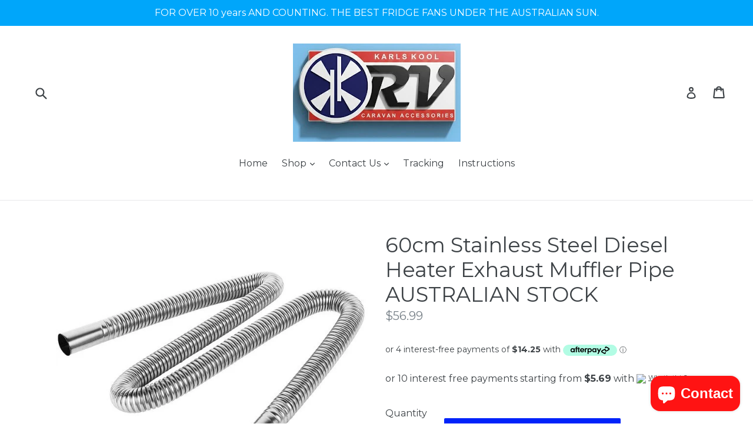

--- FILE ---
content_type: text/html; charset=utf-8
request_url: https://karlskoolrv.com/products/60cm-stainless-steel-diesel-heater-exhaust-muffler-pipe
body_size: 25915
content:
<!doctype html>
<!--[if IE 9]> <html class="ie9 no-js" lang="en"> <![endif]-->
<!--[if (gt IE 9)|!(IE)]><!--> <html class="no-js" lang="en"> <!--<![endif]-->
<head>
  
  <meta name="facebook-domain-verification" content="bxf7j81j1e1tzwu1nczqcmylre4r7i" />  
  
<!-- Global site tag (gtag.js) - Google Analytics -->
<script async src="https://www.googletagmanager.com/gtag/js?id=UA-128212908-1"></script>
<script>
  window.dataLayer = window.dataLayer || [];
  function gtag(){dataLayer.push(arguments);}
  gtag('js', new Date());

  gtag('config', 'UA-128212908-1');
</script>

<meta name="google-site-verification" content="nr_Zj_rYzy9J4TnSY1OleXtUX1f7JQsRHOPFu28Neqc" />
  <script type="text/javascript" src="https://edge.personalizer.io/storefront/2.0.0/js/shopify/storefront.min.js?key=b0glq-f4wh8imd3a3az1nu-xwluh&shop=karls-kool-rv.myshopify.com"></script>
<script>
window.LimeSpot = window.LimeSpot === undefined ? {} : LimeSpot;
LimeSpot.PageInfo = { Type: "Product", ReferenceIdentifier: "4875791958118"};

LimeSpot.StoreInfo = { Theme: "In Progress - WORK FROM THIS" };


LimeSpot.CartItems = [];
</script>





  <meta charset="utf-8">
  <meta http-equiv="X-UA-Compatible" content="IE=edge,chrome=1">
  <meta name="viewport" content="width=device-width,initial-scale=1">
  <meta name="theme-color" content="#0023fa">
  <link rel="canonical" href="https://karlskoolrv.com/products/60cm-stainless-steel-diesel-heater-exhaust-muffler-pipe">

  
    <link rel="shortcut icon" href="//karlskoolrv.com/cdn/shop/files/KKRV-100_32x32.jpg?v=1613199126" type="image/png">
  

  
  <title>
    60cm Stainless Steel Diesel Heater Exhaust Muffler Pipe AUSTRALIAN STO
    
    
    
      &ndash; Karls Kool RV
    
  </title>

  
    <meta name="description" content="🇦🇺AUSTRALIAN STOCK FOR DISPATCH USING AUSTRALIA POST INC TRACKING  Product features:Material: Stainless steelSize: length 60cm diameter 2.5cmUses: for parking air diesel heaterFeatures:● Stainless steel DIESEL heater exhaust pipe, healthy, safe, durable, corrosion resistant and wear resistant.● Perfect for diesel heate">
  

  <!-- /snippets/social-meta-tags.liquid -->
<meta property="og:site_name" content="Karls Kool RV">
<meta property="og:url" content="https://karlskoolrv.com/products/60cm-stainless-steel-diesel-heater-exhaust-muffler-pipe">
<meta property="og:title" content="60cm Stainless Steel Diesel Heater Exhaust Muffler Pipe AUSTRALIAN STOCK">
<meta property="og:type" content="product">
<meta property="og:description" content="🇦🇺AUSTRALIAN STOCK FOR DISPATCH USING AUSTRALIA POST INC TRACKING  Product features:Material: Stainless steelSize: length 60cm diameter 2.5cmUses: for parking air diesel heaterFeatures:● Stainless steel DIESEL heater exhaust pipe, healthy, safe, durable, corrosion resistant and wear resistant.● Perfect for diesel heate"><meta property="og:price:amount" content="56.99">
  <meta property="og:price:currency" content="AUD"><meta property="og:image" content="http://karlskoolrv.com/cdn/shop/products/product-image-1411606663_bc3b8c69-2d00-4543-bb65-8cb2298e431c_1024x1024.jpg?v=1593936995"><meta property="og:image" content="http://karlskoolrv.com/cdn/shop/products/product-image-1411606648_73a91c9c-748c-410a-a8a1-0972e18943a6_1024x1024.jpg?v=1593936990"><meta property="og:image" content="http://karlskoolrv.com/cdn/shop/products/product-image-1411606661_de48aafd-22c5-41bd-afb3-e6ce49695898_1024x1024.jpg?v=1593936990">
<meta property="og:image:secure_url" content="https://karlskoolrv.com/cdn/shop/products/product-image-1411606663_bc3b8c69-2d00-4543-bb65-8cb2298e431c_1024x1024.jpg?v=1593936995"><meta property="og:image:secure_url" content="https://karlskoolrv.com/cdn/shop/products/product-image-1411606648_73a91c9c-748c-410a-a8a1-0972e18943a6_1024x1024.jpg?v=1593936990"><meta property="og:image:secure_url" content="https://karlskoolrv.com/cdn/shop/products/product-image-1411606661_de48aafd-22c5-41bd-afb3-e6ce49695898_1024x1024.jpg?v=1593936990">

<meta name="twitter:site" content="@">
<meta name="twitter:card" content="summary_large_image">
<meta name="twitter:title" content="60cm Stainless Steel Diesel Heater Exhaust Muffler Pipe AUSTRALIAN STOCK">
<meta name="twitter:description" content="🇦🇺AUSTRALIAN STOCK FOR DISPATCH USING AUSTRALIA POST INC TRACKING  Product features:Material: Stainless steelSize: length 60cm diameter 2.5cmUses: for parking air diesel heaterFeatures:● Stainless steel DIESEL heater exhaust pipe, healthy, safe, durable, corrosion resistant and wear resistant.● Perfect for diesel heate">


  <link href="//karlskoolrv.com/cdn/shop/t/9/assets/theme.scss.css?v=99962856699995707281737367755" rel="stylesheet" type="text/css" media="all" />
  

  <link href="//fonts.googleapis.com/css?family=Montserrat:400,700" rel="stylesheet" type="text/css" media="all" />


  

    <link href="//fonts.googleapis.com/css?family=Montserrat:400" rel="stylesheet" type="text/css" media="all" />
  



  <script>
    var theme = {
      strings: {
        addToCart: "Add to cart",
        soldOut: "Sold out",
        unavailable: "Unavailable",
        showMore: "Show More",
        showLess: "Show Less"
      },
      moneyFormat: "${{amount}}"
    }

    document.documentElement.className = document.documentElement.className.replace('no-js', 'js');
  </script>

  <!--[if (lte IE 9) ]><script src="//karlskoolrv.com/cdn/shop/t/9/assets/match-media.min.js?v=22265819453975888031693524642" type="text/javascript"></script><![endif]-->

  

  <!--[if (gt IE 9)|!(IE)]><!--><script src="//karlskoolrv.com/cdn/shop/t/9/assets/vendor.js?v=136118274122071307521693524642" defer="defer"></script><!--<![endif]-->
  <!--[if lte IE 9]><script src="//karlskoolrv.com/cdn/shop/t/9/assets/vendor.js?v=136118274122071307521693524642"></script><![endif]-->

  <!--[if (gt IE 9)|!(IE)]><!--><script src="//karlskoolrv.com/cdn/shop/t/9/assets/theme.js?v=157915646904488482801693524642" defer="defer"></script><!--<![endif]-->
  <!--[if lte IE 9]><script src="//karlskoolrv.com/cdn/shop/t/9/assets/theme.js?v=157915646904488482801693524642"></script><![endif]-->

  <script>window.performance && window.performance.mark && window.performance.mark('shopify.content_for_header.start');</script><meta name="google-site-verification" content="9C5HcnuZ03zwpYR4-IsS_WlkIy-Z3gv0ASlouYyNGvA">
<meta name="google-site-verification" content="CCOex9UvVo2i3c9jnKUrFIVoWbi2CstNnBs5iEUU2VI">
<meta name="google-site-verification" content="9C5HcnuZ03zwpYR4-IsS_WlkIy-Z3gv0ASlouYyNGvA">
<meta id="shopify-digital-wallet" name="shopify-digital-wallet" content="/19927239/digital_wallets/dialog">
<meta name="shopify-checkout-api-token" content="6da14f8cdb5b893f5667961a8febcbca">
<meta id="in-context-paypal-metadata" data-shop-id="19927239" data-venmo-supported="false" data-environment="production" data-locale="en_US" data-paypal-v4="true" data-currency="AUD">
<link rel="alternate" type="application/json+oembed" href="https://karlskoolrv.com/products/60cm-stainless-steel-diesel-heater-exhaust-muffler-pipe.oembed">
<script async="async" src="/checkouts/internal/preloads.js?locale=en-AU"></script>
<link rel="preconnect" href="https://shop.app" crossorigin="anonymous">
<script async="async" src="https://shop.app/checkouts/internal/preloads.js?locale=en-AU&shop_id=19927239" crossorigin="anonymous"></script>
<script id="apple-pay-shop-capabilities" type="application/json">{"shopId":19927239,"countryCode":"AU","currencyCode":"AUD","merchantCapabilities":["supports3DS"],"merchantId":"gid:\/\/shopify\/Shop\/19927239","merchantName":"Karls Kool RV","requiredBillingContactFields":["postalAddress","email","phone"],"requiredShippingContactFields":["postalAddress","email","phone"],"shippingType":"shipping","supportedNetworks":["visa","masterCard","amex","jcb"],"total":{"type":"pending","label":"Karls Kool RV","amount":"1.00"},"shopifyPaymentsEnabled":true,"supportsSubscriptions":true}</script>
<script id="shopify-features" type="application/json">{"accessToken":"6da14f8cdb5b893f5667961a8febcbca","betas":["rich-media-storefront-analytics"],"domain":"karlskoolrv.com","predictiveSearch":true,"shopId":19927239,"locale":"en"}</script>
<script>var Shopify = Shopify || {};
Shopify.shop = "karls-kool-rv.myshopify.com";
Shopify.locale = "en";
Shopify.currency = {"active":"AUD","rate":"1.0"};
Shopify.country = "AU";
Shopify.theme = {"name":"In Progress - WORK FROM THIS","id":122566180966,"schema_name":"Debut","schema_version":"1.2.0","theme_store_id":796,"role":"main"};
Shopify.theme.handle = "null";
Shopify.theme.style = {"id":null,"handle":null};
Shopify.cdnHost = "karlskoolrv.com/cdn";
Shopify.routes = Shopify.routes || {};
Shopify.routes.root = "/";</script>
<script type="module">!function(o){(o.Shopify=o.Shopify||{}).modules=!0}(window);</script>
<script>!function(o){function n(){var o=[];function n(){o.push(Array.prototype.slice.apply(arguments))}return n.q=o,n}var t=o.Shopify=o.Shopify||{};t.loadFeatures=n(),t.autoloadFeatures=n()}(window);</script>
<script>
  window.ShopifyPay = window.ShopifyPay || {};
  window.ShopifyPay.apiHost = "shop.app\/pay";
  window.ShopifyPay.redirectState = null;
</script>
<script id="shop-js-analytics" type="application/json">{"pageType":"product"}</script>
<script defer="defer" async type="module" src="//karlskoolrv.com/cdn/shopifycloud/shop-js/modules/v2/client.init-shop-cart-sync_DtuiiIyl.en.esm.js"></script>
<script defer="defer" async type="module" src="//karlskoolrv.com/cdn/shopifycloud/shop-js/modules/v2/chunk.common_CUHEfi5Q.esm.js"></script>
<script type="module">
  await import("//karlskoolrv.com/cdn/shopifycloud/shop-js/modules/v2/client.init-shop-cart-sync_DtuiiIyl.en.esm.js");
await import("//karlskoolrv.com/cdn/shopifycloud/shop-js/modules/v2/chunk.common_CUHEfi5Q.esm.js");

  window.Shopify.SignInWithShop?.initShopCartSync?.({"fedCMEnabled":true,"windoidEnabled":true});

</script>
<script>
  window.Shopify = window.Shopify || {};
  if (!window.Shopify.featureAssets) window.Shopify.featureAssets = {};
  window.Shopify.featureAssets['shop-js'] = {"shop-cart-sync":["modules/v2/client.shop-cart-sync_DFoTY42P.en.esm.js","modules/v2/chunk.common_CUHEfi5Q.esm.js"],"init-fed-cm":["modules/v2/client.init-fed-cm_D2UNy1i2.en.esm.js","modules/v2/chunk.common_CUHEfi5Q.esm.js"],"init-shop-email-lookup-coordinator":["modules/v2/client.init-shop-email-lookup-coordinator_BQEe2rDt.en.esm.js","modules/v2/chunk.common_CUHEfi5Q.esm.js"],"shop-cash-offers":["modules/v2/client.shop-cash-offers_3CTtReFF.en.esm.js","modules/v2/chunk.common_CUHEfi5Q.esm.js","modules/v2/chunk.modal_BewljZkx.esm.js"],"shop-button":["modules/v2/client.shop-button_C6oxCjDL.en.esm.js","modules/v2/chunk.common_CUHEfi5Q.esm.js"],"init-windoid":["modules/v2/client.init-windoid_5pix8xhK.en.esm.js","modules/v2/chunk.common_CUHEfi5Q.esm.js"],"avatar":["modules/v2/client.avatar_BTnouDA3.en.esm.js"],"init-shop-cart-sync":["modules/v2/client.init-shop-cart-sync_DtuiiIyl.en.esm.js","modules/v2/chunk.common_CUHEfi5Q.esm.js"],"shop-toast-manager":["modules/v2/client.shop-toast-manager_BYv_8cH1.en.esm.js","modules/v2/chunk.common_CUHEfi5Q.esm.js"],"pay-button":["modules/v2/client.pay-button_FnF9EIkY.en.esm.js","modules/v2/chunk.common_CUHEfi5Q.esm.js"],"shop-login-button":["modules/v2/client.shop-login-button_CH1KUpOf.en.esm.js","modules/v2/chunk.common_CUHEfi5Q.esm.js","modules/v2/chunk.modal_BewljZkx.esm.js"],"init-customer-accounts-sign-up":["modules/v2/client.init-customer-accounts-sign-up_aj7QGgYS.en.esm.js","modules/v2/client.shop-login-button_CH1KUpOf.en.esm.js","modules/v2/chunk.common_CUHEfi5Q.esm.js","modules/v2/chunk.modal_BewljZkx.esm.js"],"init-shop-for-new-customer-accounts":["modules/v2/client.init-shop-for-new-customer-accounts_NbnYRf_7.en.esm.js","modules/v2/client.shop-login-button_CH1KUpOf.en.esm.js","modules/v2/chunk.common_CUHEfi5Q.esm.js","modules/v2/chunk.modal_BewljZkx.esm.js"],"init-customer-accounts":["modules/v2/client.init-customer-accounts_ppedhqCH.en.esm.js","modules/v2/client.shop-login-button_CH1KUpOf.en.esm.js","modules/v2/chunk.common_CUHEfi5Q.esm.js","modules/v2/chunk.modal_BewljZkx.esm.js"],"shop-follow-button":["modules/v2/client.shop-follow-button_CMIBBa6u.en.esm.js","modules/v2/chunk.common_CUHEfi5Q.esm.js","modules/v2/chunk.modal_BewljZkx.esm.js"],"lead-capture":["modules/v2/client.lead-capture_But0hIyf.en.esm.js","modules/v2/chunk.common_CUHEfi5Q.esm.js","modules/v2/chunk.modal_BewljZkx.esm.js"],"checkout-modal":["modules/v2/client.checkout-modal_BBxc70dQ.en.esm.js","modules/v2/chunk.common_CUHEfi5Q.esm.js","modules/v2/chunk.modal_BewljZkx.esm.js"],"shop-login":["modules/v2/client.shop-login_hM3Q17Kl.en.esm.js","modules/v2/chunk.common_CUHEfi5Q.esm.js","modules/v2/chunk.modal_BewljZkx.esm.js"],"payment-terms":["modules/v2/client.payment-terms_CAtGlQYS.en.esm.js","modules/v2/chunk.common_CUHEfi5Q.esm.js","modules/v2/chunk.modal_BewljZkx.esm.js"]};
</script>
<script>(function() {
  var isLoaded = false;
  function asyncLoad() {
    if (isLoaded) return;
    isLoaded = true;
    var urls = ["https:\/\/cdn.uplinkly-static.com\/apps\/sticky-cart\/master\/sticky-cart-detect.js?shop=karls-kool-rv.myshopify.com","https:\/\/edge.personalizer.io\/storefront\/2.0.0\/js\/shopify\/storefront.min.js?key=b0glq-f4wh8imd3a3az1nu-xwluh\u0026shop=karls-kool-rv.myshopify.com"];
    for (var i = 0; i < urls.length; i++) {
      var s = document.createElement('script');
      s.type = 'text/javascript';
      s.async = true;
      s.src = urls[i];
      var x = document.getElementsByTagName('script')[0];
      x.parentNode.insertBefore(s, x);
    }
  };
  if(window.attachEvent) {
    window.attachEvent('onload', asyncLoad);
  } else {
    window.addEventListener('load', asyncLoad, false);
  }
})();</script>
<script id="__st">var __st={"a":19927239,"offset":36000,"reqid":"d6c0c456-0636-427c-8e24-3ead24c64722-1767578894","pageurl":"karlskoolrv.com\/products\/60cm-stainless-steel-diesel-heater-exhaust-muffler-pipe","u":"e87c5deb5d88","p":"product","rtyp":"product","rid":4875791958118};</script>
<script>window.ShopifyPaypalV4VisibilityTracking = true;</script>
<script id="captcha-bootstrap">!function(){'use strict';const t='contact',e='account',n='new_comment',o=[[t,t],['blogs',n],['comments',n],[t,'customer']],c=[[e,'customer_login'],[e,'guest_login'],[e,'recover_customer_password'],[e,'create_customer']],r=t=>t.map((([t,e])=>`form[action*='/${t}']:not([data-nocaptcha='true']) input[name='form_type'][value='${e}']`)).join(','),a=t=>()=>t?[...document.querySelectorAll(t)].map((t=>t.form)):[];function s(){const t=[...o],e=r(t);return a(e)}const i='password',u='form_key',d=['recaptcha-v3-token','g-recaptcha-response','h-captcha-response',i],f=()=>{try{return window.sessionStorage}catch{return}},m='__shopify_v',_=t=>t.elements[u];function p(t,e,n=!1){try{const o=window.sessionStorage,c=JSON.parse(o.getItem(e)),{data:r}=function(t){const{data:e,action:n}=t;return t[m]||n?{data:e,action:n}:{data:t,action:n}}(c);for(const[e,n]of Object.entries(r))t.elements[e]&&(t.elements[e].value=n);n&&o.removeItem(e)}catch(o){console.error('form repopulation failed',{error:o})}}const l='form_type',E='cptcha';function T(t){t.dataset[E]=!0}const w=window,h=w.document,L='Shopify',v='ce_forms',y='captcha';let A=!1;((t,e)=>{const n=(g='f06e6c50-85a8-45c8-87d0-21a2b65856fe',I='https://cdn.shopify.com/shopifycloud/storefront-forms-hcaptcha/ce_storefront_forms_captcha_hcaptcha.v1.5.2.iife.js',D={infoText:'Protected by hCaptcha',privacyText:'Privacy',termsText:'Terms'},(t,e,n)=>{const o=w[L][v],c=o.bindForm;if(c)return c(t,g,e,D).then(n);var r;o.q.push([[t,g,e,D],n]),r=I,A||(h.body.append(Object.assign(h.createElement('script'),{id:'captcha-provider',async:!0,src:r})),A=!0)});var g,I,D;w[L]=w[L]||{},w[L][v]=w[L][v]||{},w[L][v].q=[],w[L][y]=w[L][y]||{},w[L][y].protect=function(t,e){n(t,void 0,e),T(t)},Object.freeze(w[L][y]),function(t,e,n,w,h,L){const[v,y,A,g]=function(t,e,n){const i=e?o:[],u=t?c:[],d=[...i,...u],f=r(d),m=r(i),_=r(d.filter((([t,e])=>n.includes(e))));return[a(f),a(m),a(_),s()]}(w,h,L),I=t=>{const e=t.target;return e instanceof HTMLFormElement?e:e&&e.form},D=t=>v().includes(t);t.addEventListener('submit',(t=>{const e=I(t);if(!e)return;const n=D(e)&&!e.dataset.hcaptchaBound&&!e.dataset.recaptchaBound,o=_(e),c=g().includes(e)&&(!o||!o.value);(n||c)&&t.preventDefault(),c&&!n&&(function(t){try{if(!f())return;!function(t){const e=f();if(!e)return;const n=_(t);if(!n)return;const o=n.value;o&&e.removeItem(o)}(t);const e=Array.from(Array(32),(()=>Math.random().toString(36)[2])).join('');!function(t,e){_(t)||t.append(Object.assign(document.createElement('input'),{type:'hidden',name:u})),t.elements[u].value=e}(t,e),function(t,e){const n=f();if(!n)return;const o=[...t.querySelectorAll(`input[type='${i}']`)].map((({name:t})=>t)),c=[...d,...o],r={};for(const[a,s]of new FormData(t).entries())c.includes(a)||(r[a]=s);n.setItem(e,JSON.stringify({[m]:1,action:t.action,data:r}))}(t,e)}catch(e){console.error('failed to persist form',e)}}(e),e.submit())}));const S=(t,e)=>{t&&!t.dataset[E]&&(n(t,e.some((e=>e===t))),T(t))};for(const o of['focusin','change'])t.addEventListener(o,(t=>{const e=I(t);D(e)&&S(e,y())}));const B=e.get('form_key'),M=e.get(l),P=B&&M;t.addEventListener('DOMContentLoaded',(()=>{const t=y();if(P)for(const e of t)e.elements[l].value===M&&p(e,B);[...new Set([...A(),...v().filter((t=>'true'===t.dataset.shopifyCaptcha))])].forEach((e=>S(e,t)))}))}(h,new URLSearchParams(w.location.search),n,t,e,['guest_login'])})(!0,!0)}();</script>
<script integrity="sha256-4kQ18oKyAcykRKYeNunJcIwy7WH5gtpwJnB7kiuLZ1E=" data-source-attribution="shopify.loadfeatures" defer="defer" src="//karlskoolrv.com/cdn/shopifycloud/storefront/assets/storefront/load_feature-a0a9edcb.js" crossorigin="anonymous"></script>
<script crossorigin="anonymous" defer="defer" src="//karlskoolrv.com/cdn/shopifycloud/storefront/assets/shopify_pay/storefront-65b4c6d7.js?v=20250812"></script>
<script data-source-attribution="shopify.dynamic_checkout.dynamic.init">var Shopify=Shopify||{};Shopify.PaymentButton=Shopify.PaymentButton||{isStorefrontPortableWallets:!0,init:function(){window.Shopify.PaymentButton.init=function(){};var t=document.createElement("script");t.src="https://karlskoolrv.com/cdn/shopifycloud/portable-wallets/latest/portable-wallets.en.js",t.type="module",document.head.appendChild(t)}};
</script>
<script data-source-attribution="shopify.dynamic_checkout.buyer_consent">
  function portableWalletsHideBuyerConsent(e){var t=document.getElementById("shopify-buyer-consent"),n=document.getElementById("shopify-subscription-policy-button");t&&n&&(t.classList.add("hidden"),t.setAttribute("aria-hidden","true"),n.removeEventListener("click",e))}function portableWalletsShowBuyerConsent(e){var t=document.getElementById("shopify-buyer-consent"),n=document.getElementById("shopify-subscription-policy-button");t&&n&&(t.classList.remove("hidden"),t.removeAttribute("aria-hidden"),n.addEventListener("click",e))}window.Shopify?.PaymentButton&&(window.Shopify.PaymentButton.hideBuyerConsent=portableWalletsHideBuyerConsent,window.Shopify.PaymentButton.showBuyerConsent=portableWalletsShowBuyerConsent);
</script>
<script data-source-attribution="shopify.dynamic_checkout.cart.bootstrap">document.addEventListener("DOMContentLoaded",(function(){function t(){return document.querySelector("shopify-accelerated-checkout-cart, shopify-accelerated-checkout")}if(t())Shopify.PaymentButton.init();else{new MutationObserver((function(e,n){t()&&(Shopify.PaymentButton.init(),n.disconnect())})).observe(document.body,{childList:!0,subtree:!0})}}));
</script>
<link id="shopify-accelerated-checkout-styles" rel="stylesheet" media="screen" href="https://karlskoolrv.com/cdn/shopifycloud/portable-wallets/latest/accelerated-checkout-backwards-compat.css" crossorigin="anonymous">
<style id="shopify-accelerated-checkout-cart">
        #shopify-buyer-consent {
  margin-top: 1em;
  display: inline-block;
  width: 100%;
}

#shopify-buyer-consent.hidden {
  display: none;
}

#shopify-subscription-policy-button {
  background: none;
  border: none;
  padding: 0;
  text-decoration: underline;
  font-size: inherit;
  cursor: pointer;
}

#shopify-subscription-policy-button::before {
  box-shadow: none;
}

      </style>

<script>window.performance && window.performance.mark && window.performance.mark('shopify.content_for_header.end');</script>
  <script>(function(w,d,t,r,u){var f,n,i;w[u]=w[u]||[],f=function(){var o={ti:"25072914"};o.q=w[u],w[u]=new UET(o),w[u].push("pageLoad")},n=d.createElement(t),n.src=r,n.async=1,n.onload=n.onreadystatechange=function(){var s=this.readyState;s&&s!=="loaded"&&s!=="complete"||(f(),n.onload=n.onreadystatechange=null)},i=d.getElementsByTagName(t)[0],i.parentNode.insertBefore(n,i)})(window,document,"script","//bat.bing.com/bat.js","uetq");</script>
 
  
<!-- BEGIN app block: shopify://apps/uplinkly-sticky-cart/blocks/sticky-cart/25fba6ad-75e4-408b-a261-b223e0c71c8b -->


<!-- END app block --><!-- BEGIN app block: shopify://apps/simprosys-google-shopping-feed/blocks/core_settings_block/1f0b859e-9fa6-4007-97e8-4513aff5ff3b --><!-- BEGIN: GSF App Core Tags & Scripts by Simprosys Google Shopping Feed -->









<!-- END: GSF App Core Tags & Scripts by Simprosys Google Shopping Feed -->
<!-- END app block --><!-- BEGIN app block: shopify://apps/uplinkly-sticky-cart/blocks/cart-animator/25fba6ad-75e4-408b-a261-b223e0c71c8b -->


<!-- END app block --><script src="https://cdn.shopify.com/extensions/7bc9bb47-adfa-4267-963e-cadee5096caf/inbox-1252/assets/inbox-chat-loader.js" type="text/javascript" defer="defer"></script>
<link href="https://monorail-edge.shopifysvc.com" rel="dns-prefetch">
<script>(function(){if ("sendBeacon" in navigator && "performance" in window) {try {var session_token_from_headers = performance.getEntriesByType('navigation')[0].serverTiming.find(x => x.name == '_s').description;} catch {var session_token_from_headers = undefined;}var session_cookie_matches = document.cookie.match(/_shopify_s=([^;]*)/);var session_token_from_cookie = session_cookie_matches && session_cookie_matches.length === 2 ? session_cookie_matches[1] : "";var session_token = session_token_from_headers || session_token_from_cookie || "";function handle_abandonment_event(e) {var entries = performance.getEntries().filter(function(entry) {return /monorail-edge.shopifysvc.com/.test(entry.name);});if (!window.abandonment_tracked && entries.length === 0) {window.abandonment_tracked = true;var currentMs = Date.now();var navigation_start = performance.timing.navigationStart;var payload = {shop_id: 19927239,url: window.location.href,navigation_start,duration: currentMs - navigation_start,session_token,page_type: "product"};window.navigator.sendBeacon("https://monorail-edge.shopifysvc.com/v1/produce", JSON.stringify({schema_id: "online_store_buyer_site_abandonment/1.1",payload: payload,metadata: {event_created_at_ms: currentMs,event_sent_at_ms: currentMs}}));}}window.addEventListener('pagehide', handle_abandonment_event);}}());</script>
<script id="web-pixels-manager-setup">(function e(e,d,r,n,o){if(void 0===o&&(o={}),!Boolean(null===(a=null===(i=window.Shopify)||void 0===i?void 0:i.analytics)||void 0===a?void 0:a.replayQueue)){var i,a;window.Shopify=window.Shopify||{};var t=window.Shopify;t.analytics=t.analytics||{};var s=t.analytics;s.replayQueue=[],s.publish=function(e,d,r){return s.replayQueue.push([e,d,r]),!0};try{self.performance.mark("wpm:start")}catch(e){}var l=function(){var e={modern:/Edge?\/(1{2}[4-9]|1[2-9]\d|[2-9]\d{2}|\d{4,})\.\d+(\.\d+|)|Firefox\/(1{2}[4-9]|1[2-9]\d|[2-9]\d{2}|\d{4,})\.\d+(\.\d+|)|Chrom(ium|e)\/(9{2}|\d{3,})\.\d+(\.\d+|)|(Maci|X1{2}).+ Version\/(15\.\d+|(1[6-9]|[2-9]\d|\d{3,})\.\d+)([,.]\d+|)( \(\w+\)|)( Mobile\/\w+|) Safari\/|Chrome.+OPR\/(9{2}|\d{3,})\.\d+\.\d+|(CPU[ +]OS|iPhone[ +]OS|CPU[ +]iPhone|CPU IPhone OS|CPU iPad OS)[ +]+(15[._]\d+|(1[6-9]|[2-9]\d|\d{3,})[._]\d+)([._]\d+|)|Android:?[ /-](13[3-9]|1[4-9]\d|[2-9]\d{2}|\d{4,})(\.\d+|)(\.\d+|)|Android.+Firefox\/(13[5-9]|1[4-9]\d|[2-9]\d{2}|\d{4,})\.\d+(\.\d+|)|Android.+Chrom(ium|e)\/(13[3-9]|1[4-9]\d|[2-9]\d{2}|\d{4,})\.\d+(\.\d+|)|SamsungBrowser\/([2-9]\d|\d{3,})\.\d+/,legacy:/Edge?\/(1[6-9]|[2-9]\d|\d{3,})\.\d+(\.\d+|)|Firefox\/(5[4-9]|[6-9]\d|\d{3,})\.\d+(\.\d+|)|Chrom(ium|e)\/(5[1-9]|[6-9]\d|\d{3,})\.\d+(\.\d+|)([\d.]+$|.*Safari\/(?![\d.]+ Edge\/[\d.]+$))|(Maci|X1{2}).+ Version\/(10\.\d+|(1[1-9]|[2-9]\d|\d{3,})\.\d+)([,.]\d+|)( \(\w+\)|)( Mobile\/\w+|) Safari\/|Chrome.+OPR\/(3[89]|[4-9]\d|\d{3,})\.\d+\.\d+|(CPU[ +]OS|iPhone[ +]OS|CPU[ +]iPhone|CPU IPhone OS|CPU iPad OS)[ +]+(10[._]\d+|(1[1-9]|[2-9]\d|\d{3,})[._]\d+)([._]\d+|)|Android:?[ /-](13[3-9]|1[4-9]\d|[2-9]\d{2}|\d{4,})(\.\d+|)(\.\d+|)|Mobile Safari.+OPR\/([89]\d|\d{3,})\.\d+\.\d+|Android.+Firefox\/(13[5-9]|1[4-9]\d|[2-9]\d{2}|\d{4,})\.\d+(\.\d+|)|Android.+Chrom(ium|e)\/(13[3-9]|1[4-9]\d|[2-9]\d{2}|\d{4,})\.\d+(\.\d+|)|Android.+(UC? ?Browser|UCWEB|U3)[ /]?(15\.([5-9]|\d{2,})|(1[6-9]|[2-9]\d|\d{3,})\.\d+)\.\d+|SamsungBrowser\/(5\.\d+|([6-9]|\d{2,})\.\d+)|Android.+MQ{2}Browser\/(14(\.(9|\d{2,})|)|(1[5-9]|[2-9]\d|\d{3,})(\.\d+|))(\.\d+|)|K[Aa][Ii]OS\/(3\.\d+|([4-9]|\d{2,})\.\d+)(\.\d+|)/},d=e.modern,r=e.legacy,n=navigator.userAgent;return n.match(d)?"modern":n.match(r)?"legacy":"unknown"}(),u="modern"===l?"modern":"legacy",c=(null!=n?n:{modern:"",legacy:""})[u],f=function(e){return[e.baseUrl,"/wpm","/b",e.hashVersion,"modern"===e.buildTarget?"m":"l",".js"].join("")}({baseUrl:d,hashVersion:r,buildTarget:u}),m=function(e){var d=e.version,r=e.bundleTarget,n=e.surface,o=e.pageUrl,i=e.monorailEndpoint;return{emit:function(e){var a=e.status,t=e.errorMsg,s=(new Date).getTime(),l=JSON.stringify({metadata:{event_sent_at_ms:s},events:[{schema_id:"web_pixels_manager_load/3.1",payload:{version:d,bundle_target:r,page_url:o,status:a,surface:n,error_msg:t},metadata:{event_created_at_ms:s}}]});if(!i)return console&&console.warn&&console.warn("[Web Pixels Manager] No Monorail endpoint provided, skipping logging."),!1;try{return self.navigator.sendBeacon.bind(self.navigator)(i,l)}catch(e){}var u=new XMLHttpRequest;try{return u.open("POST",i,!0),u.setRequestHeader("Content-Type","text/plain"),u.send(l),!0}catch(e){return console&&console.warn&&console.warn("[Web Pixels Manager] Got an unhandled error while logging to Monorail."),!1}}}}({version:r,bundleTarget:l,surface:e.surface,pageUrl:self.location.href,monorailEndpoint:e.monorailEndpoint});try{o.browserTarget=l,function(e){var d=e.src,r=e.async,n=void 0===r||r,o=e.onload,i=e.onerror,a=e.sri,t=e.scriptDataAttributes,s=void 0===t?{}:t,l=document.createElement("script"),u=document.querySelector("head"),c=document.querySelector("body");if(l.async=n,l.src=d,a&&(l.integrity=a,l.crossOrigin="anonymous"),s)for(var f in s)if(Object.prototype.hasOwnProperty.call(s,f))try{l.dataset[f]=s[f]}catch(e){}if(o&&l.addEventListener("load",o),i&&l.addEventListener("error",i),u)u.appendChild(l);else{if(!c)throw new Error("Did not find a head or body element to append the script");c.appendChild(l)}}({src:f,async:!0,onload:function(){if(!function(){var e,d;return Boolean(null===(d=null===(e=window.Shopify)||void 0===e?void 0:e.analytics)||void 0===d?void 0:d.initialized)}()){var d=window.webPixelsManager.init(e)||void 0;if(d){var r=window.Shopify.analytics;r.replayQueue.forEach((function(e){var r=e[0],n=e[1],o=e[2];d.publishCustomEvent(r,n,o)})),r.replayQueue=[],r.publish=d.publishCustomEvent,r.visitor=d.visitor,r.initialized=!0}}},onerror:function(){return m.emit({status:"failed",errorMsg:"".concat(f," has failed to load")})},sri:function(e){var d=/^sha384-[A-Za-z0-9+/=]+$/;return"string"==typeof e&&d.test(e)}(c)?c:"",scriptDataAttributes:o}),m.emit({status:"loading"})}catch(e){m.emit({status:"failed",errorMsg:(null==e?void 0:e.message)||"Unknown error"})}}})({shopId: 19927239,storefrontBaseUrl: "https://karlskoolrv.com",extensionsBaseUrl: "https://extensions.shopifycdn.com/cdn/shopifycloud/web-pixels-manager",monorailEndpoint: "https://monorail-edge.shopifysvc.com/unstable/produce_batch",surface: "storefront-renderer",enabledBetaFlags: ["2dca8a86","a0d5f9d2"],webPixelsConfigList: [{"id":"1181188198","configuration":"{\"hashed_organization_id\":\"30484b6a36158d8a14c8a4bd4b5df24b_v1\",\"app_key\":\"karls-kool-rv\",\"allow_collect_personal_data\":\"true\"}","eventPayloadVersion":"v1","runtimeContext":"STRICT","scriptVersion":"c3e64302e4c6a915b615bb03ddf3784a","type":"APP","apiClientId":111542,"privacyPurposes":["ANALYTICS","MARKETING","SALE_OF_DATA"],"dataSharingAdjustments":{"protectedCustomerApprovalScopes":["read_customer_address","read_customer_email","read_customer_name","read_customer_personal_data","read_customer_phone"]}},{"id":"1160282214","configuration":"{\"account_ID\":\"35539\",\"google_analytics_tracking_tag\":\"1\",\"measurement_id\":\"2\",\"api_secret\":\"3\",\"shop_settings\":\"{\\\"custom_pixel_script\\\":\\\"https:\\\\\\\/\\\\\\\/storage.googleapis.com\\\\\\\/gsf-scripts\\\\\\\/custom-pixels\\\\\\\/karls-kool-rv.js\\\"}\"}","eventPayloadVersion":"v1","runtimeContext":"LAX","scriptVersion":"c6b888297782ed4a1cba19cda43d6625","type":"APP","apiClientId":1558137,"privacyPurposes":[],"dataSharingAdjustments":{"protectedCustomerApprovalScopes":["read_customer_address","read_customer_email","read_customer_name","read_customer_personal_data","read_customer_phone"]}},{"id":"863928422","configuration":"{\"subscriberKey\":\"uqkzw-u4ug8tlp3yls3z1mmy-cgxbu\"}","eventPayloadVersion":"v1","runtimeContext":"STRICT","scriptVersion":"7f2756b79c173d049d70f9666ae55467","type":"APP","apiClientId":155369,"privacyPurposes":["ANALYTICS","PREFERENCES"],"dataSharingAdjustments":{"protectedCustomerApprovalScopes":["read_customer_address","read_customer_email","read_customer_name","read_customer_personal_data","read_customer_phone"]}},{"id":"538214502","configuration":"{\"config\":\"{\\\"google_tag_ids\\\":[\\\"GT-55N8FXM3\\\",\\\"AW-836859420\\\",\\\"G-5QNVJ2BG6E\\\"],\\\"target_country\\\":\\\"AU\\\",\\\"gtag_events\\\":[{\\\"type\\\":\\\"search\\\",\\\"action_label\\\":\\\"G-5QNVJ2BG6E\\\"},{\\\"type\\\":\\\"begin_checkout\\\",\\\"action_label\\\":[\\\"AW-836859420\\\/pyufCIiZn4sZEJzshY8D\\\",\\\"G-5QNVJ2BG6E\\\"]},{\\\"type\\\":\\\"view_item\\\",\\\"action_label\\\":[\\\"MC-XW16EBNJ47\\\",\\\"G-5QNVJ2BG6E\\\"]},{\\\"type\\\":\\\"purchase\\\",\\\"action_label\\\":[\\\"MC-XW16EBNJ47\\\",\\\"AW-836859420\\\/SWcECIWZn4sZEJzshY8D\\\",\\\"G-5QNVJ2BG6E\\\"]},{\\\"type\\\":\\\"page_view\\\",\\\"action_label\\\":[\\\"MC-XW16EBNJ47\\\",\\\"G-5QNVJ2BG6E\\\"]},{\\\"type\\\":\\\"add_payment_info\\\",\\\"action_label\\\":\\\"G-5QNVJ2BG6E\\\"},{\\\"type\\\":\\\"add_to_cart\\\",\\\"action_label\\\":[\\\"AW-836859420\\\/PJ13CIOxoIsZEJzshY8D\\\",\\\"G-5QNVJ2BG6E\\\"]}],\\\"enable_monitoring_mode\\\":false}\"}","eventPayloadVersion":"v1","runtimeContext":"OPEN","scriptVersion":"b2a88bafab3e21179ed38636efcd8a93","type":"APP","apiClientId":1780363,"privacyPurposes":[],"dataSharingAdjustments":{"protectedCustomerApprovalScopes":["read_customer_address","read_customer_email","read_customer_name","read_customer_personal_data","read_customer_phone"]}},{"id":"91193446","configuration":"{\"pixel_id\":\"302965690213422\",\"pixel_type\":\"facebook_pixel\",\"metaapp_system_user_token\":\"-\"}","eventPayloadVersion":"v1","runtimeContext":"OPEN","scriptVersion":"ca16bc87fe92b6042fbaa3acc2fbdaa6","type":"APP","apiClientId":2329312,"privacyPurposes":["ANALYTICS","MARKETING","SALE_OF_DATA"],"dataSharingAdjustments":{"protectedCustomerApprovalScopes":["read_customer_address","read_customer_email","read_customer_name","read_customer_personal_data","read_customer_phone"]}},{"id":"71794790","eventPayloadVersion":"v1","runtimeContext":"LAX","scriptVersion":"1","type":"CUSTOM","privacyPurposes":["ANALYTICS"],"name":"Google Analytics tag (migrated)"},{"id":"shopify-app-pixel","configuration":"{}","eventPayloadVersion":"v1","runtimeContext":"STRICT","scriptVersion":"0450","apiClientId":"shopify-pixel","type":"APP","privacyPurposes":["ANALYTICS","MARKETING"]},{"id":"shopify-custom-pixel","eventPayloadVersion":"v1","runtimeContext":"LAX","scriptVersion":"0450","apiClientId":"shopify-pixel","type":"CUSTOM","privacyPurposes":["ANALYTICS","MARKETING"]}],isMerchantRequest: false,initData: {"shop":{"name":"Karls Kool RV","paymentSettings":{"currencyCode":"AUD"},"myshopifyDomain":"karls-kool-rv.myshopify.com","countryCode":"AU","storefrontUrl":"https:\/\/karlskoolrv.com"},"customer":null,"cart":null,"checkout":null,"productVariants":[{"price":{"amount":56.99,"currencyCode":"AUD"},"product":{"title":"60cm Stainless Steel Diesel Heater Exhaust Muffler Pipe AUSTRALIAN STOCK","vendor":"Karls Kool RV","id":"4875791958118","untranslatedTitle":"60cm Stainless Steel Diesel Heater Exhaust Muffler Pipe AUSTRALIAN STOCK","url":"\/products\/60cm-stainless-steel-diesel-heater-exhaust-muffler-pipe","type":""},"id":"31947374723174","image":{"src":"\/\/karlskoolrv.com\/cdn\/shop\/products\/product-image-1411606663_bc3b8c69-2d00-4543-bb65-8cb2298e431c.jpg?v=1593936995"},"sku":"","title":"Default Title","untranslatedTitle":"Default Title"}],"purchasingCompany":null},},"https://karlskoolrv.com/cdn","da62cc92w68dfea28pcf9825a4m392e00d0",{"modern":"","legacy":""},{"shopId":"19927239","storefrontBaseUrl":"https:\/\/karlskoolrv.com","extensionBaseUrl":"https:\/\/extensions.shopifycdn.com\/cdn\/shopifycloud\/web-pixels-manager","surface":"storefront-renderer","enabledBetaFlags":"[\"2dca8a86\", \"a0d5f9d2\"]","isMerchantRequest":"false","hashVersion":"da62cc92w68dfea28pcf9825a4m392e00d0","publish":"custom","events":"[[\"page_viewed\",{}],[\"product_viewed\",{\"productVariant\":{\"price\":{\"amount\":56.99,\"currencyCode\":\"AUD\"},\"product\":{\"title\":\"60cm Stainless Steel Diesel Heater Exhaust Muffler Pipe AUSTRALIAN STOCK\",\"vendor\":\"Karls Kool RV\",\"id\":\"4875791958118\",\"untranslatedTitle\":\"60cm Stainless Steel Diesel Heater Exhaust Muffler Pipe AUSTRALIAN STOCK\",\"url\":\"\/products\/60cm-stainless-steel-diesel-heater-exhaust-muffler-pipe\",\"type\":\"\"},\"id\":\"31947374723174\",\"image\":{\"src\":\"\/\/karlskoolrv.com\/cdn\/shop\/products\/product-image-1411606663_bc3b8c69-2d00-4543-bb65-8cb2298e431c.jpg?v=1593936995\"},\"sku\":\"\",\"title\":\"Default Title\",\"untranslatedTitle\":\"Default Title\"}}]]"});</script><script>
  window.ShopifyAnalytics = window.ShopifyAnalytics || {};
  window.ShopifyAnalytics.meta = window.ShopifyAnalytics.meta || {};
  window.ShopifyAnalytics.meta.currency = 'AUD';
  var meta = {"product":{"id":4875791958118,"gid":"gid:\/\/shopify\/Product\/4875791958118","vendor":"Karls Kool RV","type":"","handle":"60cm-stainless-steel-diesel-heater-exhaust-muffler-pipe","variants":[{"id":31947374723174,"price":5699,"name":"60cm Stainless Steel Diesel Heater Exhaust Muffler Pipe AUSTRALIAN STOCK","public_title":null,"sku":""}],"remote":false},"page":{"pageType":"product","resourceType":"product","resourceId":4875791958118,"requestId":"d6c0c456-0636-427c-8e24-3ead24c64722-1767578894"}};
  for (var attr in meta) {
    window.ShopifyAnalytics.meta[attr] = meta[attr];
  }
</script>
<script class="analytics">
  (function () {
    var customDocumentWrite = function(content) {
      var jquery = null;

      if (window.jQuery) {
        jquery = window.jQuery;
      } else if (window.Checkout && window.Checkout.$) {
        jquery = window.Checkout.$;
      }

      if (jquery) {
        jquery('body').append(content);
      }
    };

    var hasLoggedConversion = function(token) {
      if (token) {
        return document.cookie.indexOf('loggedConversion=' + token) !== -1;
      }
      return false;
    }

    var setCookieIfConversion = function(token) {
      if (token) {
        var twoMonthsFromNow = new Date(Date.now());
        twoMonthsFromNow.setMonth(twoMonthsFromNow.getMonth() + 2);

        document.cookie = 'loggedConversion=' + token + '; expires=' + twoMonthsFromNow;
      }
    }

    var trekkie = window.ShopifyAnalytics.lib = window.trekkie = window.trekkie || [];
    if (trekkie.integrations) {
      return;
    }
    trekkie.methods = [
      'identify',
      'page',
      'ready',
      'track',
      'trackForm',
      'trackLink'
    ];
    trekkie.factory = function(method) {
      return function() {
        var args = Array.prototype.slice.call(arguments);
        args.unshift(method);
        trekkie.push(args);
        return trekkie;
      };
    };
    for (var i = 0; i < trekkie.methods.length; i++) {
      var key = trekkie.methods[i];
      trekkie[key] = trekkie.factory(key);
    }
    trekkie.load = function(config) {
      trekkie.config = config || {};
      trekkie.config.initialDocumentCookie = document.cookie;
      var first = document.getElementsByTagName('script')[0];
      var script = document.createElement('script');
      script.type = 'text/javascript';
      script.onerror = function(e) {
        var scriptFallback = document.createElement('script');
        scriptFallback.type = 'text/javascript';
        scriptFallback.onerror = function(error) {
                var Monorail = {
      produce: function produce(monorailDomain, schemaId, payload) {
        var currentMs = new Date().getTime();
        var event = {
          schema_id: schemaId,
          payload: payload,
          metadata: {
            event_created_at_ms: currentMs,
            event_sent_at_ms: currentMs
          }
        };
        return Monorail.sendRequest("https://" + monorailDomain + "/v1/produce", JSON.stringify(event));
      },
      sendRequest: function sendRequest(endpointUrl, payload) {
        // Try the sendBeacon API
        if (window && window.navigator && typeof window.navigator.sendBeacon === 'function' && typeof window.Blob === 'function' && !Monorail.isIos12()) {
          var blobData = new window.Blob([payload], {
            type: 'text/plain'
          });

          if (window.navigator.sendBeacon(endpointUrl, blobData)) {
            return true;
          } // sendBeacon was not successful

        } // XHR beacon

        var xhr = new XMLHttpRequest();

        try {
          xhr.open('POST', endpointUrl);
          xhr.setRequestHeader('Content-Type', 'text/plain');
          xhr.send(payload);
        } catch (e) {
          console.log(e);
        }

        return false;
      },
      isIos12: function isIos12() {
        return window.navigator.userAgent.lastIndexOf('iPhone; CPU iPhone OS 12_') !== -1 || window.navigator.userAgent.lastIndexOf('iPad; CPU OS 12_') !== -1;
      }
    };
    Monorail.produce('monorail-edge.shopifysvc.com',
      'trekkie_storefront_load_errors/1.1',
      {shop_id: 19927239,
      theme_id: 122566180966,
      app_name: "storefront",
      context_url: window.location.href,
      source_url: "//karlskoolrv.com/cdn/s/trekkie.storefront.8f32c7f0b513e73f3235c26245676203e1209161.min.js"});

        };
        scriptFallback.async = true;
        scriptFallback.src = '//karlskoolrv.com/cdn/s/trekkie.storefront.8f32c7f0b513e73f3235c26245676203e1209161.min.js';
        first.parentNode.insertBefore(scriptFallback, first);
      };
      script.async = true;
      script.src = '//karlskoolrv.com/cdn/s/trekkie.storefront.8f32c7f0b513e73f3235c26245676203e1209161.min.js';
      first.parentNode.insertBefore(script, first);
    };
    trekkie.load(
      {"Trekkie":{"appName":"storefront","development":false,"defaultAttributes":{"shopId":19927239,"isMerchantRequest":null,"themeId":122566180966,"themeCityHash":"189810784854685545","contentLanguage":"en","currency":"AUD","eventMetadataId":"8d79e8ad-5f51-4787-860e-254587f88fae"},"isServerSideCookieWritingEnabled":true,"monorailRegion":"shop_domain","enabledBetaFlags":["65f19447"]},"Session Attribution":{},"S2S":{"facebookCapiEnabled":true,"source":"trekkie-storefront-renderer","apiClientId":580111}}
    );

    var loaded = false;
    trekkie.ready(function() {
      if (loaded) return;
      loaded = true;

      window.ShopifyAnalytics.lib = window.trekkie;

      var originalDocumentWrite = document.write;
      document.write = customDocumentWrite;
      try { window.ShopifyAnalytics.merchantGoogleAnalytics.call(this); } catch(error) {};
      document.write = originalDocumentWrite;

      window.ShopifyAnalytics.lib.page(null,{"pageType":"product","resourceType":"product","resourceId":4875791958118,"requestId":"d6c0c456-0636-427c-8e24-3ead24c64722-1767578894","shopifyEmitted":true});

      var match = window.location.pathname.match(/checkouts\/(.+)\/(thank_you|post_purchase)/)
      var token = match? match[1]: undefined;
      if (!hasLoggedConversion(token)) {
        setCookieIfConversion(token);
        window.ShopifyAnalytics.lib.track("Viewed Product",{"currency":"AUD","variantId":31947374723174,"productId":4875791958118,"productGid":"gid:\/\/shopify\/Product\/4875791958118","name":"60cm Stainless Steel Diesel Heater Exhaust Muffler Pipe AUSTRALIAN STOCK","price":"56.99","sku":"","brand":"Karls Kool RV","variant":null,"category":"","nonInteraction":true,"remote":false},undefined,undefined,{"shopifyEmitted":true});
      window.ShopifyAnalytics.lib.track("monorail:\/\/trekkie_storefront_viewed_product\/1.1",{"currency":"AUD","variantId":31947374723174,"productId":4875791958118,"productGid":"gid:\/\/shopify\/Product\/4875791958118","name":"60cm Stainless Steel Diesel Heater Exhaust Muffler Pipe AUSTRALIAN STOCK","price":"56.99","sku":"","brand":"Karls Kool RV","variant":null,"category":"","nonInteraction":true,"remote":false,"referer":"https:\/\/karlskoolrv.com\/products\/60cm-stainless-steel-diesel-heater-exhaust-muffler-pipe"});
      }
    });


        var eventsListenerScript = document.createElement('script');
        eventsListenerScript.async = true;
        eventsListenerScript.src = "//karlskoolrv.com/cdn/shopifycloud/storefront/assets/shop_events_listener-3da45d37.js";
        document.getElementsByTagName('head')[0].appendChild(eventsListenerScript);

})();</script>
  <script>
  if (!window.ga || (window.ga && typeof window.ga !== 'function')) {
    window.ga = function ga() {
      (window.ga.q = window.ga.q || []).push(arguments);
      if (window.Shopify && window.Shopify.analytics && typeof window.Shopify.analytics.publish === 'function') {
        window.Shopify.analytics.publish("ga_stub_called", {}, {sendTo: "google_osp_migration"});
      }
      console.error("Shopify's Google Analytics stub called with:", Array.from(arguments), "\nSee https://help.shopify.com/manual/promoting-marketing/pixels/pixel-migration#google for more information.");
    };
    if (window.Shopify && window.Shopify.analytics && typeof window.Shopify.analytics.publish === 'function') {
      window.Shopify.analytics.publish("ga_stub_initialized", {}, {sendTo: "google_osp_migration"});
    }
  }
</script>
<script
  defer
  src="https://karlskoolrv.com/cdn/shopifycloud/perf-kit/shopify-perf-kit-2.1.2.min.js"
  data-application="storefront-renderer"
  data-shop-id="19927239"
  data-render-region="gcp-us-central1"
  data-page-type="product"
  data-theme-instance-id="122566180966"
  data-theme-name="Debut"
  data-theme-version="1.2.0"
  data-monorail-region="shop_domain"
  data-resource-timing-sampling-rate="10"
  data-shs="true"
  data-shs-beacon="true"
  data-shs-export-with-fetch="true"
  data-shs-logs-sample-rate="1"
  data-shs-beacon-endpoint="https://karlskoolrv.com/api/collect"
></script>
</head>

<body class="template-product">

  <a class="in-page-link visually-hidden skip-link" href="#MainContent">Skip to content</a>

  <div id="SearchDrawer" class="search-bar drawer drawer--top">
    <div class="search-bar__table">
      <div class="search-bar__table-cell search-bar__form-wrapper">
        <form class="search search-bar__form" action="/search" method="get" role="search">
          <button class="search-bar__submit search__submit btn--link" type="submit">
            <svg aria-hidden="true" focusable="false" role="presentation" class="icon icon-search" viewBox="0 0 37 40"><path d="M35.6 36l-9.8-9.8c4.1-5.4 3.6-13.2-1.3-18.1-5.4-5.4-14.2-5.4-19.7 0-5.4 5.4-5.4 14.2 0 19.7 2.6 2.6 6.1 4.1 9.8 4.1 3 0 5.9-1 8.3-2.8l9.8 9.8c.4.4.9.6 1.4.6s1-.2 1.4-.6c.9-.9.9-2.1.1-2.9zm-20.9-8.2c-2.6 0-5.1-1-7-2.9-3.9-3.9-3.9-10.1 0-14C9.6 9 12.2 8 14.7 8s5.1 1 7 2.9c3.9 3.9 3.9 10.1 0 14-1.9 1.9-4.4 2.9-7 2.9z"/></svg>
            <span class="icon__fallback-text">Submit</span>
          </button>
          <input class="search__input search-bar__input" type="search" name="q" value="" placeholder="Search" aria-label="Search">
        </form>
      </div>
      <div class="search-bar__table-cell text-right">
        <button type="button" class="btn--link search-bar__close js-drawer-close">
          <svg aria-hidden="true" focusable="false" role="presentation" class="icon icon-close" viewBox="0 0 37 40"><path d="M21.3 23l11-11c.8-.8.8-2 0-2.8-.8-.8-2-.8-2.8 0l-11 11-11-11c-.8-.8-2-.8-2.8 0-.8.8-.8 2 0 2.8l11 11-11 11c-.8.8-.8 2 0 2.8.4.4.9.6 1.4.6s1-.2 1.4-.6l11-11 11 11c.4.4.9.6 1.4.6s1-.2 1.4-.6c.8-.8.8-2 0-2.8l-11-11z"/></svg>
          <span class="icon__fallback-text">Close search</span>
        </button>
      </div>
    </div>
  </div>

  <div id="shopify-section-header" class="shopify-section">
  <style>
    .notification-bar {
      background-color: #00a6fa;
    }

    .notification-bar__message {
      color: #ffffff;
    }
  </style>


<div data-section-id="header" data-section-type="header-section">
  <nav class="mobile-nav-wrapper medium-up--hide" role="navigation">
    <ul id="MobileNav" class="mobile-nav">
      
<li class="mobile-nav__item border-bottom">
          
            <a href="/" class="mobile-nav__link">
              Home
            </a>
          
        </li>
      
<li class="mobile-nav__item border-bottom">
          
            <button type="button" class="btn--link js-toggle-submenu mobile-nav__link" data-target="shop" data-level="1">
              Shop
              <div class="mobile-nav__icon">
                <svg aria-hidden="true" focusable="false" role="presentation" class="icon icon-chevron-right" viewBox="0 0 284.49 498.98"><defs><style>.cls-1{fill:#231f20}</style></defs><path class="cls-1" d="M223.18 628.49a35 35 0 0 1-24.75-59.75L388.17 379 198.43 189.26a35 35 0 0 1 49.5-49.5l214.49 214.49a35 35 0 0 1 0 49.5L247.93 618.24a34.89 34.89 0 0 1-24.75 10.25z" transform="translate(-188.18 -129.51)"/></svg>
                <span class="icon__fallback-text">expand</span>
              </div>
            </button>
            <ul class="mobile-nav__dropdown" data-parent="shop" data-level="2">
              <li class="mobile-nav__item border-bottom">
                <div class="mobile-nav__table">
                  <div class="mobile-nav__table-cell mobile-nav__return">
                    <button class="btn--link js-toggle-submenu mobile-nav__return-btn" type="button">
                      <svg aria-hidden="true" focusable="false" role="presentation" class="icon icon-chevron-left" viewBox="0 0 284.49 498.98"><defs><style>.cls-1{fill:#231f20}</style></defs><path class="cls-1" d="M437.67 129.51a35 35 0 0 1 24.75 59.75L272.67 379l189.75 189.74a35 35 0 1 1-49.5 49.5L198.43 403.75a35 35 0 0 1 0-49.5l214.49-214.49a34.89 34.89 0 0 1 24.75-10.25z" transform="translate(-188.18 -129.51)"/></svg>
                      <span class="icon__fallback-text">collapse</span>
                    </button>
                  </div>
                  <a href="/collections/all" class="mobile-nav__sublist-link mobile-nav__sublist-header">
                    Shop
                  </a>
                </div>
              </li>

              
                <li class="mobile-nav__item border-bottom">
                  <a href="/collections/karls-kool-rv-fridge-fans-for-single-door-fridges" class="mobile-nav__sublist-link">
                    RV Fans - Single Door
                  </a>
                </li>
              
                <li class="mobile-nav__item border-bottom">
                  <a href="/collections/karls-kool-rv-fridge-fans-for-2-door-fridges" class="mobile-nav__sublist-link">
                    RV Fans -Double Door
                  </a>
                </li>
              
                <li class="mobile-nav__item border-bottom">
                  <a href="/collections/all-caravan-acessories" class="mobile-nav__sublist-link">
                    Caravan &amp; Camping Accessories
                  </a>
                </li>
              
                <li class="mobile-nav__item">
                  <a href="/collections/internal-fan" class="mobile-nav__sublist-link">
                    Diesel Heaters &amp; Accessories
                  </a>
                </li>
              

            </ul>
          
        </li>
      
<li class="mobile-nav__item border-bottom">
          
            <button type="button" class="btn--link js-toggle-submenu mobile-nav__link" data-target="contact-us" data-level="1">
              Contact Us
              <div class="mobile-nav__icon">
                <svg aria-hidden="true" focusable="false" role="presentation" class="icon icon-chevron-right" viewBox="0 0 284.49 498.98"><defs><style>.cls-1{fill:#231f20}</style></defs><path class="cls-1" d="M223.18 628.49a35 35 0 0 1-24.75-59.75L388.17 379 198.43 189.26a35 35 0 0 1 49.5-49.5l214.49 214.49a35 35 0 0 1 0 49.5L247.93 618.24a34.89 34.89 0 0 1-24.75 10.25z" transform="translate(-188.18 -129.51)"/></svg>
                <span class="icon__fallback-text">expand</span>
              </div>
            </button>
            <ul class="mobile-nav__dropdown" data-parent="contact-us" data-level="2">
              <li class="mobile-nav__item border-bottom">
                <div class="mobile-nav__table">
                  <div class="mobile-nav__table-cell mobile-nav__return">
                    <button class="btn--link js-toggle-submenu mobile-nav__return-btn" type="button">
                      <svg aria-hidden="true" focusable="false" role="presentation" class="icon icon-chevron-left" viewBox="0 0 284.49 498.98"><defs><style>.cls-1{fill:#231f20}</style></defs><path class="cls-1" d="M437.67 129.51a35 35 0 0 1 24.75 59.75L272.67 379l189.75 189.74a35 35 0 1 1-49.5 49.5L198.43 403.75a35 35 0 0 1 0-49.5l214.49-214.49a34.89 34.89 0 0 1 24.75-10.25z" transform="translate(-188.18 -129.51)"/></svg>
                      <span class="icon__fallback-text">collapse</span>
                    </button>
                  </div>
                  <a href="/pages/contact-us" class="mobile-nav__sublist-link mobile-nav__sublist-header">
                    Contact Us
                  </a>
                </div>
              </li>

              
                <li class="mobile-nav__item border-bottom">
                  <a href="/" class="mobile-nav__sublist-link">
                    1300 709 928
                  </a>
                </li>
              
                <li class="mobile-nav__item">
                  <a href="mailto:karl@karlskoolrv.com" class="mobile-nav__sublist-link">
                    karl@karlskoolrv.com
                  </a>
                </li>
              

            </ul>
          
        </li>
      
<li class="mobile-nav__item border-bottom">
          
            <a href="https://karlkarlskoolrv.aftership.com/" class="mobile-nav__link">
              Tracking
            </a>
          
        </li>
      
<li class="mobile-nav__item">
          
            <a href="/blogs/news" class="mobile-nav__link">
              Instructions
            </a>
          
        </li>
      
    </ul>
  </nav>

  
    <div class="notification-bar">
      
        
          <span class="notification-bar__message">FOR OVER 10 years AND COUNTING. THE BEST FRIDGE FANS UNDER THE AUSTRALIAN SUN.</span>
        
      
    </div>
  

  <header class="site-header logo--center" role="banner">
    <div class="grid grid--no-gutters grid--table">
      
        <div class="grid__item small--hide medium-up--one-quarter">
          <div class="site-header__search">
            <form action="/search" method="get" class="search-header search" role="search">
  <input class="search-header__input search__input"
    type="search"
    name="q"
    placeholder="Search"
    aria-label="Search">
  <button class="search-header__submit search__submit btn--link" type="submit">
    <svg aria-hidden="true" focusable="false" role="presentation" class="icon icon-search" viewBox="0 0 37 40"><path d="M35.6 36l-9.8-9.8c4.1-5.4 3.6-13.2-1.3-18.1-5.4-5.4-14.2-5.4-19.7 0-5.4 5.4-5.4 14.2 0 19.7 2.6 2.6 6.1 4.1 9.8 4.1 3 0 5.9-1 8.3-2.8l9.8 9.8c.4.4.9.6 1.4.6s1-.2 1.4-.6c.9-.9.9-2.1.1-2.9zm-20.9-8.2c-2.6 0-5.1-1-7-2.9-3.9-3.9-3.9-10.1 0-14C9.6 9 12.2 8 14.7 8s5.1 1 7 2.9c3.9 3.9 3.9 10.1 0 14-1.9 1.9-4.4 2.9-7 2.9z"/></svg>
    <span class="icon__fallback-text">Submit</span>
  </button>
</form>

          </div>
        </div>
      

      

      <div class="grid__item small--one-half medium--one-third large-up--one-quarter logo-align--center">
        
        
          <div class="h2 site-header__logo" itemscope itemtype="http://schema.org/Organization">
        
          
            <a href="/" itemprop="url" class="site-header__logo-image site-header__logo-image--centered">
              
              <img src="//karlskoolrv.com/cdn/shop/files/IMG_2377_300x.jpg?v=1766468087"
                   srcset="//karlskoolrv.com/cdn/shop/files/IMG_2377_300x.jpg?v=1766468087 1x, //karlskoolrv.com/cdn/shop/files/IMG_2377_300x@2x.jpg?v=1766468087 2x"
                   alt="Karls Kool RV"
                   itemprop="logo">
            </a>
          
        
          </div>
        
      </div>

      

      <div class="grid__item small--one-half medium-up--one-quarter text-right site-header__icons site-header__icons--plus">
        <div class="site-header__icons-wrapper">
          

          <button type="button" class="btn--link site-header__search-toggle js-drawer-open-top medium-up--hide">
            <svg aria-hidden="true" focusable="false" role="presentation" class="icon icon-search" viewBox="0 0 37 40"><path d="M35.6 36l-9.8-9.8c4.1-5.4 3.6-13.2-1.3-18.1-5.4-5.4-14.2-5.4-19.7 0-5.4 5.4-5.4 14.2 0 19.7 2.6 2.6 6.1 4.1 9.8 4.1 3 0 5.9-1 8.3-2.8l9.8 9.8c.4.4.9.6 1.4.6s1-.2 1.4-.6c.9-.9.9-2.1.1-2.9zm-20.9-8.2c-2.6 0-5.1-1-7-2.9-3.9-3.9-3.9-10.1 0-14C9.6 9 12.2 8 14.7 8s5.1 1 7 2.9c3.9 3.9 3.9 10.1 0 14-1.9 1.9-4.4 2.9-7 2.9z"/></svg>
            <span class="icon__fallback-text">Search</span>
          </button>

          
            
              <a href="/account/login" class="site-header__account">
                <svg aria-hidden="true" focusable="false" role="presentation" class="icon icon-login" viewBox="0 0 28.33 37.68"><path d="M14.17 14.9a7.45 7.45 0 1 0-7.5-7.45 7.46 7.46 0 0 0 7.5 7.45zm0-10.91a3.45 3.45 0 1 1-3.5 3.46A3.46 3.46 0 0 1 14.17 4zM14.17 16.47A14.18 14.18 0 0 0 0 30.68c0 1.41.66 4 5.11 5.66a27.17 27.17 0 0 0 9.06 1.34c6.54 0 14.17-1.84 14.17-7a14.18 14.18 0 0 0-14.17-14.21zm0 17.21c-6.3 0-10.17-1.77-10.17-3a10.17 10.17 0 1 1 20.33 0c.01 1.23-3.86 3-10.16 3z"/></svg>
                <span class="icon__fallback-text">Log in</span>
              </a>
            
          

          <a href="/cart" class="site-header__cart">
            <svg aria-hidden="true" focusable="false" role="presentation" class="icon icon-cart" viewBox="0 0 37 40"><path d="M36.5 34.8L33.3 8h-5.9C26.7 3.9 23 .8 18.5.8S10.3 3.9 9.6 8H3.7L.5 34.8c-.2 1.5.4 2.4.9 3 .5.5 1.4 1.2 3.1 1.2h28c1.3 0 2.4-.4 3.1-1.3.7-.7 1-1.8.9-2.9zm-18-30c2.2 0 4.1 1.4 4.7 3.2h-9.5c.7-1.9 2.6-3.2 4.8-3.2zM4.5 35l2.8-23h2.2v3c0 1.1.9 2 2 2s2-.9 2-2v-3h10v3c0 1.1.9 2 2 2s2-.9 2-2v-3h2.2l2.8 23h-28z"/></svg>
            <span class="visually-hidden">Cart</span>
            <span class="icon__fallback-text">Cart</span>
            
          </a>

          
            <button type="button" class="btn--link site-header__menu js-mobile-nav-toggle mobile-nav--open">
              <svg aria-hidden="true" focusable="false" role="presentation" class="icon icon-hamburger" viewBox="0 0 37 40"><path d="M33.5 25h-30c-1.1 0-2-.9-2-2s.9-2 2-2h30c1.1 0 2 .9 2 2s-.9 2-2 2zm0-11.5h-30c-1.1 0-2-.9-2-2s.9-2 2-2h30c1.1 0 2 .9 2 2s-.9 2-2 2zm0 23h-30c-1.1 0-2-.9-2-2s.9-2 2-2h30c1.1 0 2 .9 2 2s-.9 2-2 2z"/></svg>
              <svg aria-hidden="true" focusable="false" role="presentation" class="icon icon-close" viewBox="0 0 37 40"><path d="M21.3 23l11-11c.8-.8.8-2 0-2.8-.8-.8-2-.8-2.8 0l-11 11-11-11c-.8-.8-2-.8-2.8 0-.8.8-.8 2 0 2.8l11 11-11 11c-.8.8-.8 2 0 2.8.4.4.9.6 1.4.6s1-.2 1.4-.6l11-11 11 11c.4.4.9.6 1.4.6s1-.2 1.4-.6c.8-.8.8-2 0-2.8l-11-11z"/></svg>
              <span class="icon__fallback-text">expand/collapse</span>
            </button>
          
        </div>

      </div>
    </div>
  </header>

  
  <nav class="small--hide border-bottom" id="AccessibleNav" role="navigation">
    <ul class="site-nav list--inline site-nav--centered" id="SiteNav">
  

      <li >
        <a href="/" class="site-nav__link site-nav__link--main">Home</a>
      </li>
    
  

      <li class="site-nav--has-dropdown">
        <a href="/collections/all" class="site-nav__link site-nav__link--main" aria-has-popup="true" aria-expanded="false" aria-controls="SiteNavLabel-shop">
          Shop
          <svg aria-hidden="true" focusable="false" role="presentation" class="icon icon--wide icon-chevron-down" viewBox="0 0 498.98 284.49"><defs><style>.cls-1{fill:#231f20}</style></defs><path class="cls-1" d="M80.93 271.76A35 35 0 0 1 140.68 247l189.74 189.75L520.16 247a35 35 0 1 1 49.5 49.5L355.17 511a35 35 0 0 1-49.5 0L91.18 296.5a34.89 34.89 0 0 1-10.25-24.74z" transform="translate(-80.93 -236.76)"/></svg>
          <span class="visually-hidden">expand</span>
        </a>

        <div class="site-nav__dropdown" id="SiteNavLabel-shop">
          <ul>
            
              <li >
                <a href="/collections/karls-kool-rv-fridge-fans-for-single-door-fridges" class="site-nav__link site-nav__child-link">RV Fans - Single Door</a>
              </li>
            
              <li >
                <a href="/collections/karls-kool-rv-fridge-fans-for-2-door-fridges" class="site-nav__link site-nav__child-link">RV Fans -Double Door</a>
              </li>
            
              <li >
                <a href="/collections/all-caravan-acessories" class="site-nav__link site-nav__child-link">Caravan &amp; Camping Accessories</a>
              </li>
            
              <li >
                <a href="/collections/internal-fan" class="site-nav__link site-nav__child-link site-nav__link--last">Diesel Heaters &amp; Accessories</a>
              </li>
            
          </ul>
        </div>
      </li>
    
  

      <li class="site-nav--has-dropdown">
        <a href="/pages/contact-us" class="site-nav__link site-nav__link--main" aria-has-popup="true" aria-expanded="false" aria-controls="SiteNavLabel-contact-us">
          Contact Us
          <svg aria-hidden="true" focusable="false" role="presentation" class="icon icon--wide icon-chevron-down" viewBox="0 0 498.98 284.49"><defs><style>.cls-1{fill:#231f20}</style></defs><path class="cls-1" d="M80.93 271.76A35 35 0 0 1 140.68 247l189.74 189.75L520.16 247a35 35 0 1 1 49.5 49.5L355.17 511a35 35 0 0 1-49.5 0L91.18 296.5a34.89 34.89 0 0 1-10.25-24.74z" transform="translate(-80.93 -236.76)"/></svg>
          <span class="visually-hidden">expand</span>
        </a>

        <div class="site-nav__dropdown" id="SiteNavLabel-contact-us">
          <ul>
            
              <li >
                <a href="/" class="site-nav__link site-nav__child-link">1300 709 928</a>
              </li>
            
              <li >
                <a href="mailto:karl@karlskoolrv.com" class="site-nav__link site-nav__child-link site-nav__link--last">karl@karlskoolrv.com</a>
              </li>
            
          </ul>
        </div>
      </li>
    
  

      <li >
        <a href="https://karlkarlskoolrv.aftership.com/" class="site-nav__link site-nav__link--main">Tracking</a>
      </li>
    
  

      <li >
        <a href="/blogs/news" class="site-nav__link site-nav__link--main">Instructions</a>
      </li>
    
  
</ul>

  </nav>
  
  <style>
    
      .site-header__logo-image {
        max-width: 300px;
      }
    

    
  </style>
</div>


</div>

  <div class="page-container" id="PageContainer">

    <main class="main-content" id="MainContent" role="main">
      

<div id="shopify-section-product-template" class="shopify-section"><div class="product-template__container page-width" itemscope itemtype="http://schema.org/Product" id="ProductSection-product-template" data-section-id="product-template" data-section-type="product" data-enable-history-state="true">
  <meta itemprop="name" content="60cm Stainless Steel Diesel Heater Exhaust Muffler Pipe AUSTRALIAN STOCK">
  <meta itemprop="url" content="https://karlskoolrv.com/products/60cm-stainless-steel-diesel-heater-exhaust-muffler-pipe">
  <meta itemprop="image" content="//karlskoolrv.com/cdn/shop/products/product-image-1411606663_bc3b8c69-2d00-4543-bb65-8cb2298e431c_800x.jpg?v=1593936995">

  


  <div class="grid product-single">
    <div class="grid__item product-single__photos medium-up--one-half"><div id="FeaturedImageZoom-product-template" class="product-single__photo product-single__photo--has-thumbnails" data-zoom="//karlskoolrv.com/cdn/shop/products/product-image-1411606663_bc3b8c69-2d00-4543-bb65-8cb2298e431c_1024x1024@2x.jpg?v=1593936995">
        <img src="//karlskoolrv.com/cdn/shop/products/product-image-1411606663_bc3b8c69-2d00-4543-bb65-8cb2298e431c_530x@2x.jpg?v=1593936995" alt="60cm Stainless Steel Diesel Heater Exhaust Muffler Pipe AUSTRALIAN STOCK" id="FeaturedImage-product-template" class="product-featured-img js-zoom-enabled">
      </div>

      
        

        <div class="thumbnails-wrapper thumbnails-slider--active">
          
            <button type="button" class="btn btn--link medium-up--hide thumbnails-slider__btn thumbnails-slider__prev thumbnails-slider__prev--product-template">
              <svg aria-hidden="true" focusable="false" role="presentation" class="icon icon-chevron-left" viewBox="0 0 284.49 498.98"><defs><style>.cls-1{fill:#231f20}</style></defs><path class="cls-1" d="M437.67 129.51a35 35 0 0 1 24.75 59.75L272.67 379l189.75 189.74a35 35 0 1 1-49.5 49.5L198.43 403.75a35 35 0 0 1 0-49.5l214.49-214.49a34.89 34.89 0 0 1 24.75-10.25z" transform="translate(-188.18 -129.51)"/></svg>
              <span class="icon__fallback-text">Previous slide</span>
            </button>
          
          <ul class="grid grid--uniform product-single__thumbnails product-single__thumbnails-product-template">
            
              <li class="grid__item medium-up--one-quarter product-single__thumbnails-item">
                <a
                  href="//karlskoolrv.com/cdn/shop/products/product-image-1411606663_bc3b8c69-2d00-4543-bb65-8cb2298e431c_530x@2x.jpg?v=1593936995"
                    class="text-link product-single__thumbnail product-single__thumbnail--product-template"
                    data-zoom="//karlskoolrv.com/cdn/shop/products/product-image-1411606663_bc3b8c69-2d00-4543-bb65-8cb2298e431c_1024x1024@2x.jpg?v=1593936995">
                    <img class="product-single__thumbnail-image" src="//karlskoolrv.com/cdn/shop/products/product-image-1411606663_bc3b8c69-2d00-4543-bb65-8cb2298e431c_110x110@2x.jpg?v=1593936995" alt="60cm Stainless Steel Diesel Heater Exhaust Muffler Pipe AUSTRALIAN STOCK">
                </a>
              </li>
            
              <li class="grid__item medium-up--one-quarter product-single__thumbnails-item">
                <a
                  href="//karlskoolrv.com/cdn/shop/products/product-image-1411606648_73a91c9c-748c-410a-a8a1-0972e18943a6_530x@2x.jpg?v=1593936990"
                    class="text-link product-single__thumbnail product-single__thumbnail--product-template"
                    data-zoom="//karlskoolrv.com/cdn/shop/products/product-image-1411606648_73a91c9c-748c-410a-a8a1-0972e18943a6_1024x1024@2x.jpg?v=1593936990">
                    <img class="product-single__thumbnail-image" src="//karlskoolrv.com/cdn/shop/products/product-image-1411606648_73a91c9c-748c-410a-a8a1-0972e18943a6_110x110@2x.jpg?v=1593936990" alt="60cm Stainless Steel Diesel Heater Exhaust Muffler Pipe AUSTRALIAN STOCK">
                </a>
              </li>
            
              <li class="grid__item medium-up--one-quarter product-single__thumbnails-item">
                <a
                  href="//karlskoolrv.com/cdn/shop/products/product-image-1411606661_de48aafd-22c5-41bd-afb3-e6ce49695898_530x@2x.jpg?v=1593936990"
                    class="text-link product-single__thumbnail product-single__thumbnail--product-template"
                    data-zoom="//karlskoolrv.com/cdn/shop/products/product-image-1411606661_de48aafd-22c5-41bd-afb3-e6ce49695898_1024x1024@2x.jpg?v=1593936990">
                    <img class="product-single__thumbnail-image" src="//karlskoolrv.com/cdn/shop/products/product-image-1411606661_de48aafd-22c5-41bd-afb3-e6ce49695898_110x110@2x.jpg?v=1593936990" alt="60cm Stainless Steel Diesel Heater Exhaust Muffler Pipe AUSTRALIAN STOCK">
                </a>
              </li>
            
              <li class="grid__item medium-up--one-quarter product-single__thumbnails-item">
                <a
                  href="//karlskoolrv.com/cdn/shop/products/product-image-1411606660_279c659a-ba6f-4f44-808b-cf37078dd08d_530x@2x.jpg?v=1593936990"
                    class="text-link product-single__thumbnail product-single__thumbnail--product-template"
                    data-zoom="//karlskoolrv.com/cdn/shop/products/product-image-1411606660_279c659a-ba6f-4f44-808b-cf37078dd08d_1024x1024@2x.jpg?v=1593936990">
                    <img class="product-single__thumbnail-image" src="//karlskoolrv.com/cdn/shop/products/product-image-1411606660_279c659a-ba6f-4f44-808b-cf37078dd08d_110x110@2x.jpg?v=1593936990" alt="60cm Stainless Steel Diesel Heater Exhaust Muffler Pipe AUSTRALIAN STOCK">
                </a>
              </li>
            
              <li class="grid__item medium-up--one-quarter product-single__thumbnails-item">
                <a
                  href="//karlskoolrv.com/cdn/shop/products/product-image-1411606659_1096acae-95ea-48bf-946c-9cd83e7d24ff_530x@2x.jpg?v=1593936990"
                    class="text-link product-single__thumbnail product-single__thumbnail--product-template"
                    data-zoom="//karlskoolrv.com/cdn/shop/products/product-image-1411606659_1096acae-95ea-48bf-946c-9cd83e7d24ff_1024x1024@2x.jpg?v=1593936990">
                    <img class="product-single__thumbnail-image" src="//karlskoolrv.com/cdn/shop/products/product-image-1411606659_1096acae-95ea-48bf-946c-9cd83e7d24ff_110x110@2x.jpg?v=1593936990" alt="60cm Stainless Steel Diesel Heater Exhaust Muffler Pipe AUSTRALIAN STOCK">
                </a>
              </li>
            
              <li class="grid__item medium-up--one-quarter product-single__thumbnails-item">
                <a
                  href="//karlskoolrv.com/cdn/shop/products/product-image-1411606649_b87c148c-ddbb-4148-89ff-fe08a4a5ae46_530x@2x.jpg?v=1593936990"
                    class="text-link product-single__thumbnail product-single__thumbnail--product-template"
                    data-zoom="//karlskoolrv.com/cdn/shop/products/product-image-1411606649_b87c148c-ddbb-4148-89ff-fe08a4a5ae46_1024x1024@2x.jpg?v=1593936990">
                    <img class="product-single__thumbnail-image" src="//karlskoolrv.com/cdn/shop/products/product-image-1411606649_b87c148c-ddbb-4148-89ff-fe08a4a5ae46_110x110@2x.jpg?v=1593936990" alt="60cm Stainless Steel Diesel Heater Exhaust Muffler Pipe AUSTRALIAN STOCK">
                </a>
              </li>
            
          </ul>
          
            <button type="button" class="btn btn--link medium-up--hide thumbnails-slider__btn thumbnails-slider__next thumbnails-slider__next--product-template">
              <svg aria-hidden="true" focusable="false" role="presentation" class="icon icon-chevron-right" viewBox="0 0 284.49 498.98"><defs><style>.cls-1{fill:#231f20}</style></defs><path class="cls-1" d="M223.18 628.49a35 35 0 0 1-24.75-59.75L388.17 379 198.43 189.26a35 35 0 0 1 49.5-49.5l214.49 214.49a35 35 0 0 1 0 49.5L247.93 618.24a34.89 34.89 0 0 1-24.75 10.25z" transform="translate(-188.18 -129.51)"/></svg>
              <span class="icon__fallback-text">Next slide</span>
            </button>
          
        </div>
      
    </div>

    <div class="grid__item medium-up--one-half">
      <div class="product-single__meta">

        <h1 itemprop="name" class="product-single__title">60cm Stainless Steel Diesel Heater Exhaust Muffler Pipe AUSTRALIAN STOCK</h1>

        

        <div itemprop="offers" itemscope itemtype="http://schema.org/Offer">
          <meta itemprop="priceCurrency" content="AUD">

          <link itemprop="availability" href="http://schema.org/InStock">

          <p class="product-single__price product-single__price-product-template">
            
              <span class="visually-hidden">Regular price</span>
              <s id="ComparePrice-product-template" class="hide"></s>
              <span class="product-price__price product-price__price-product-template">
                <span id="ProductPrice-product-template"
                  itemprop="price" content="56.99">
                  $56.99
                </span>
                <span class="product-price__sale-label product-price__sale-label-product-template hide">Sale</span>
              </span>
            
            <!-- Latitudepay Snippet --><div style="font-weight:300;display:inline-block;margin-bottom:15px;font-size:16px;">
	or 10 interest free payments starting from <b>$5.69</b>  with
	<span style="position:relative;top:3px;white-space:nowrap;display:inline-block;">
	  <a href="https://www.latitudepay.com" target="_blank"><img style="width:125px;margin-top:8px;" src="https://d5gx0tid0xr61.cloudfront.net/latitudepay_250px.png" /></a>
	  <a style="position:relative;top:-6px;text-decoration:underline;font-size:11px;cursor:pointer;" target="_blank" href="https://www.latitudepay.com/how-it-works/">What's this?</a>
	</span>
</div>

          </p>

          <form action="/cart/add" method="post" enctype="multipart/form-data" class="product-form product-form-product-template" data-section="product-template">
            

            <select name="id" id="ProductSelect-product-template" data-section="product-template" class="product-form__variants no-js">
              
                
                  <option  selected="selected"  value="31947374723174">
                    Default Title
                  </option>
                
              
            </select>

            
              <div class="product-form__item product-form__item--quantity">
                <label for="Quantity">Quantity</label>
                <input type="number" id="Quantity" name="quantity" value="1" min="1" class="product-form__input" pattern="[0-9]*">
              </div>
            

            <div class="product-form__item product-form__item--submit">
              <button type="submit" name="add" id="AddToCart-product-template"  class="btn product-form__cart-submit product-form__cart-submit--small">
                <span id="AddToCartText-product-template">
                  
                    Add to cart
                  
                </span>
              </button>
            </div>
            <img src=https://cdn.shopify.com/s/files/1/1992/7239/files/trust_badge_1.png?2422718705972830565>
          </form>

        </div>

        <div class="product-single__description rte" itemprop="description">
          <p><span>🇦🇺<b style="color: #14850e;">AUSTRALIAN<span> </span>STOCK<span> </span>FOR DISPATCH USING AUSTRALIA POST INC TRACKING </b></span></p>
<p class="origin-part box-sizing"><span style="max-width: 100%; word-break: break-word; font-size: 18px;"><span style="max-width: 100%; word-break: break-word; color: #2980b9;"><span data-spm-anchor-id="a2g0o.detail.1000023.i0.6f92b558lcLohI" style="max-width: 100%; word-break: break-word;">Product features:</span></span></span><span style="max-width: 100%; word-break: break-word; font-size: 16px;"><br><span style="max-width: 100%; word-break: break-word;">Material: Stainless steel</span><br><span style="max-width: 100%; word-break: break-word;">Size: length 60cm diameter 2.5cm</span><br><span style="max-width: 100%; word-break: break-word;">Uses: for parking air diesel heater</span></span><br><span style="max-width: 100%; word-break: break-word; font-size: 18px;"><span style="max-width: 100%; word-break: break-word;"></span><span style="max-width: 100%; word-break: break-word; color: #2980b9;"><span style="max-width: 100%; word-break: break-word;">Features</span></span><span style="max-width: 100%; word-break: break-word;">:</span></span><span style="max-width: 100%; word-break: break-word; font-size: 16px;"><br><span style="max-width: 100%; word-break: break-word;">● Stainless steel DIESEL heater exhaust pipe, healthy, safe, durable, corrosion resistant and wear resistant.</span><br><span style="max-width: 100%; word-break: break-word;">● Perfect for diesel heaters</span></span><br><span style="max-width: 100%; word-break: break-word; color: #2980b9;"><span style="max-width: 100%; word-break: break-word; font-size: 18px;"><span style="max-width: 100%; word-break: break-word;">Package Including:</span></span></span><span style="max-width: 100%; word-break: break-word; font-size: 16px;"><br><span style="max-width: 100%; word-break: break-word;">1* DIESEL heater exhaust pipe</span><br><span style="max-width: 100%; word-break: break-word;">2* clamp</span></span></p>
<meta charset="UTF-8">
<p><strong>SHIPPING DETAILS </strong></p>
<p><strong>This item will be sent by AUSTRALIA POST  and a tracking number will be provided.</strong></p>
<p><span style="color: #ff0000;">🇦🇺<strong>All Karls Kool RV Fridge Fan Kits are IP Rights Protected </strong></span></p>
<p><span style="color: #ff0000;">💁🏼‍♂️Protected under Intellectual Property Registration number 201611853</span></p>
<p style="margin: 0px; line-height: inherit;"><img src="https://ae01.alicdn.com/kf/He2e544b2861b40cb949eff7b615ab5b4Q.jpg?width=1000&amp;height=1000&amp;hash=2000"><img src="https://ae01.alicdn.com/kf/H4caaff6c023e486792ee383b0efe11062.jpg?width=1000&amp;height=1000&amp;hash=2000" style="border-style: none; vertical-align: middle;"><img src="https://ae01.alicdn.com/kf/H14fc728478fa43c599bdd1033eaab095h.jpg?width=1000&amp;height=1000&amp;hash=2000" style="border-style: none; vertical-align: middle;"><img src="https://ae01.alicdn.com/kf/Hb232768e807349eeabcd8ce6113b9de5E.jpg?width=1000&amp;height=1000&amp;hash=2000" style="border-style: none; vertical-align: middle;"><img src="https://ae01.alicdn.com/kf/H1d859077e8b44f4898b0e3e818cf32fd7.jpg?width=1000&amp;height=1000&amp;hash=2000" style="border-style: none; vertical-align: middle;"><img src="https://ae01.alicdn.com/kf/H40855aecfd174c2e8ddbce9ed3cf133eD.jpg?width=1000&amp;height=1000&amp;hash=2000" style="border-style: none; vertical-align: middle;"><img src="https://ae01.alicdn.com/kf/He8129ee02f2d464d900c9ce96e99be25y.jpg?width=1000&amp;height=1000&amp;hash=2000" style="border-style: none; vertical-align: middle;"><img src="https://ae01.alicdn.com/kf/Hb7f395813412494aa5ab41ad8a95f7886.jpg?width=1000&amp;height=1000&amp;hash=2000" style="border-style: none; vertical-align: middle;"><img src="https://ae01.alicdn.com/kf/H399a76385c4d4cf8a7180532851e85ade.jpg?width=1000&amp;height=1000&amp;hash=2000" style="border-style: none; vertical-align: middle;"><img src="https://ae01.alicdn.com/kf/Hccafb03698be426cad3d9e9d2069857eR.jpg?width=1000&amp;height=1000&amp;hash=2000" style="border-style: none; vertical-align: middle;"><img src="https://ae01.alicdn.com/kf/H112eb6221e2342b89e0054361b361919H.jpg?width=1000&amp;height=1000&amp;hash=2000" style="border-style: none; vertical-align: middle;"><img src="https://ae01.alicdn.com/kf/H926ea3681ddf48408a4d987a6533f385j.jpg?width=1000&amp;height=1000&amp;hash=2000" data-spm-anchor-id="a2g0o.detail.1000023.i1.6f92b558lcLohI" style="border-style: none; vertical-align: middle;"></p>
<p> </p>
<p data-spm="1000024" name="feedback" style="color: #000000; font-family: 'Open Sans', Arial, Helvetica, sans-serif, Heiti;"> </p>
<div data-spm="1000024" name="feedback" style="color: #000000; font-family: 'Open Sans', Arial, Helvetica, sans-serif, Heiti;"></div>
<p><span><strong>Model Number:</strong> Car Exhaust Pipe</span><br><span><strong>Material:</strong> Stainless Steel</span></p>
        </div>

        
      </div>
    </div>
  </div>
</div>




  <script type="application/json" id="ProductJson-product-template">
    {"id":4875791958118,"title":"60cm Stainless Steel Diesel Heater Exhaust Muffler Pipe AUSTRALIAN STOCK","handle":"60cm-stainless-steel-diesel-heater-exhaust-muffler-pipe","description":"\u003cp\u003e\u003cspan\u003e🇦🇺\u003cb style=\"color: #14850e;\"\u003eAUSTRALIAN\u003cspan\u003e \u003c\/span\u003eSTOCK\u003cspan\u003e \u003c\/span\u003eFOR DISPATCH USING AUSTRALIA POST INC TRACKING \u003c\/b\u003e\u003c\/span\u003e\u003c\/p\u003e\n\u003cp class=\"origin-part box-sizing\"\u003e\u003cspan style=\"max-width: 100%; word-break: break-word; font-size: 18px;\"\u003e\u003cspan style=\"max-width: 100%; word-break: break-word; color: #2980b9;\"\u003e\u003cspan data-spm-anchor-id=\"a2g0o.detail.1000023.i0.6f92b558lcLohI\" style=\"max-width: 100%; word-break: break-word;\"\u003eProduct features:\u003c\/span\u003e\u003c\/span\u003e\u003c\/span\u003e\u003cspan style=\"max-width: 100%; word-break: break-word; font-size: 16px;\"\u003e\u003cbr\u003e\u003cspan style=\"max-width: 100%; word-break: break-word;\"\u003eMaterial: Stainless steel\u003c\/span\u003e\u003cbr\u003e\u003cspan style=\"max-width: 100%; word-break: break-word;\"\u003eSize: length 60cm diameter 2.5cm\u003c\/span\u003e\u003cbr\u003e\u003cspan style=\"max-width: 100%; word-break: break-word;\"\u003eUses: for parking air diesel heater\u003c\/span\u003e\u003c\/span\u003e\u003cbr\u003e\u003cspan style=\"max-width: 100%; word-break: break-word; font-size: 18px;\"\u003e\u003cspan style=\"max-width: 100%; word-break: break-word;\"\u003e\u003c\/span\u003e\u003cspan style=\"max-width: 100%; word-break: break-word; color: #2980b9;\"\u003e\u003cspan style=\"max-width: 100%; word-break: break-word;\"\u003eFeatures\u003c\/span\u003e\u003c\/span\u003e\u003cspan style=\"max-width: 100%; word-break: break-word;\"\u003e:\u003c\/span\u003e\u003c\/span\u003e\u003cspan style=\"max-width: 100%; word-break: break-word; font-size: 16px;\"\u003e\u003cbr\u003e\u003cspan style=\"max-width: 100%; word-break: break-word;\"\u003e● Stainless steel DIESEL heater exhaust pipe, healthy, safe, durable, corrosion resistant and wear resistant.\u003c\/span\u003e\u003cbr\u003e\u003cspan style=\"max-width: 100%; word-break: break-word;\"\u003e● Perfect for diesel heaters\u003c\/span\u003e\u003c\/span\u003e\u003cbr\u003e\u003cspan style=\"max-width: 100%; word-break: break-word; color: #2980b9;\"\u003e\u003cspan style=\"max-width: 100%; word-break: break-word; font-size: 18px;\"\u003e\u003cspan style=\"max-width: 100%; word-break: break-word;\"\u003ePackage Including:\u003c\/span\u003e\u003c\/span\u003e\u003c\/span\u003e\u003cspan style=\"max-width: 100%; word-break: break-word; font-size: 16px;\"\u003e\u003cbr\u003e\u003cspan style=\"max-width: 100%; word-break: break-word;\"\u003e1* DIESEL heater exhaust pipe\u003c\/span\u003e\u003cbr\u003e\u003cspan style=\"max-width: 100%; word-break: break-word;\"\u003e2* clamp\u003c\/span\u003e\u003c\/span\u003e\u003c\/p\u003e\n\u003cmeta charset=\"UTF-8\"\u003e\n\u003cp\u003e\u003cstrong\u003eSHIPPING DETAILS \u003c\/strong\u003e\u003c\/p\u003e\n\u003cp\u003e\u003cstrong\u003eThis item will be sent by AUSTRALIA POST  and a tracking number will be provided.\u003c\/strong\u003e\u003c\/p\u003e\n\u003cp\u003e\u003cspan style=\"color: #ff0000;\"\u003e🇦🇺\u003cstrong\u003eAll Karls Kool RV Fridge Fan Kits are IP Rights Protected \u003c\/strong\u003e\u003c\/span\u003e\u003c\/p\u003e\n\u003cp\u003e\u003cspan style=\"color: #ff0000;\"\u003e💁🏼‍♂️Protected under Intellectual Property Registration number 201611853\u003c\/span\u003e\u003c\/p\u003e\n\u003cp style=\"margin: 0px; line-height: inherit;\"\u003e\u003cimg src=\"https:\/\/ae01.alicdn.com\/kf\/He2e544b2861b40cb949eff7b615ab5b4Q.jpg?width=1000\u0026amp;height=1000\u0026amp;hash=2000\"\u003e\u003cimg src=\"https:\/\/ae01.alicdn.com\/kf\/H4caaff6c023e486792ee383b0efe11062.jpg?width=1000\u0026amp;height=1000\u0026amp;hash=2000\" style=\"border-style: none; vertical-align: middle;\"\u003e\u003cimg src=\"https:\/\/ae01.alicdn.com\/kf\/H14fc728478fa43c599bdd1033eaab095h.jpg?width=1000\u0026amp;height=1000\u0026amp;hash=2000\" style=\"border-style: none; vertical-align: middle;\"\u003e\u003cimg src=\"https:\/\/ae01.alicdn.com\/kf\/Hb232768e807349eeabcd8ce6113b9de5E.jpg?width=1000\u0026amp;height=1000\u0026amp;hash=2000\" style=\"border-style: none; vertical-align: middle;\"\u003e\u003cimg src=\"https:\/\/ae01.alicdn.com\/kf\/H1d859077e8b44f4898b0e3e818cf32fd7.jpg?width=1000\u0026amp;height=1000\u0026amp;hash=2000\" style=\"border-style: none; vertical-align: middle;\"\u003e\u003cimg src=\"https:\/\/ae01.alicdn.com\/kf\/H40855aecfd174c2e8ddbce9ed3cf133eD.jpg?width=1000\u0026amp;height=1000\u0026amp;hash=2000\" style=\"border-style: none; vertical-align: middle;\"\u003e\u003cimg src=\"https:\/\/ae01.alicdn.com\/kf\/He8129ee02f2d464d900c9ce96e99be25y.jpg?width=1000\u0026amp;height=1000\u0026amp;hash=2000\" style=\"border-style: none; vertical-align: middle;\"\u003e\u003cimg src=\"https:\/\/ae01.alicdn.com\/kf\/Hb7f395813412494aa5ab41ad8a95f7886.jpg?width=1000\u0026amp;height=1000\u0026amp;hash=2000\" style=\"border-style: none; vertical-align: middle;\"\u003e\u003cimg src=\"https:\/\/ae01.alicdn.com\/kf\/H399a76385c4d4cf8a7180532851e85ade.jpg?width=1000\u0026amp;height=1000\u0026amp;hash=2000\" style=\"border-style: none; vertical-align: middle;\"\u003e\u003cimg src=\"https:\/\/ae01.alicdn.com\/kf\/Hccafb03698be426cad3d9e9d2069857eR.jpg?width=1000\u0026amp;height=1000\u0026amp;hash=2000\" style=\"border-style: none; vertical-align: middle;\"\u003e\u003cimg src=\"https:\/\/ae01.alicdn.com\/kf\/H112eb6221e2342b89e0054361b361919H.jpg?width=1000\u0026amp;height=1000\u0026amp;hash=2000\" style=\"border-style: none; vertical-align: middle;\"\u003e\u003cimg src=\"https:\/\/ae01.alicdn.com\/kf\/H926ea3681ddf48408a4d987a6533f385j.jpg?width=1000\u0026amp;height=1000\u0026amp;hash=2000\" data-spm-anchor-id=\"a2g0o.detail.1000023.i1.6f92b558lcLohI\" style=\"border-style: none; vertical-align: middle;\"\u003e\u003c\/p\u003e\n\u003cp\u003e \u003c\/p\u003e\n\u003cp data-spm=\"1000024\" name=\"feedback\" style=\"color: #000000; font-family: 'Open Sans', Arial, Helvetica, sans-serif, Heiti;\"\u003e \u003c\/p\u003e\n\u003cdiv data-spm=\"1000024\" name=\"feedback\" style=\"color: #000000; font-family: 'Open Sans', Arial, Helvetica, sans-serif, Heiti;\"\u003e\u003c\/div\u003e\n\u003cp\u003e\u003cspan\u003e\u003cstrong\u003eModel Number:\u003c\/strong\u003e Car Exhaust Pipe\u003c\/span\u003e\u003cbr\u003e\u003cspan\u003e\u003cstrong\u003eMaterial:\u003c\/strong\u003e Stainless Steel\u003c\/span\u003e\u003c\/p\u003e","published_at":"2022-10-10T08:37:43+10:00","created_at":"2020-07-05T18:16:28+10:00","vendor":"Karls Kool RV","type":"","tags":[],"price":5699,"price_min":5699,"price_max":5699,"available":true,"price_varies":false,"compare_at_price":null,"compare_at_price_min":0,"compare_at_price_max":0,"compare_at_price_varies":false,"variants":[{"id":31947374723174,"title":"Default Title","option1":"Default Title","option2":null,"option3":null,"sku":"","requires_shipping":true,"taxable":true,"featured_image":{"id":15072866992230,"product_id":4875791958118,"position":1,"created_at":"2020-07-05T18:16:30+10:00","updated_at":"2020-07-05T18:16:35+10:00","alt":null,"width":640,"height":640,"src":"\/\/karlskoolrv.com\/cdn\/shop\/products\/product-image-1411606663_bc3b8c69-2d00-4543-bb65-8cb2298e431c.jpg?v=1593936995","variant_ids":[31947374723174]},"available":true,"name":"60cm Stainless Steel Diesel Heater Exhaust Muffler Pipe AUSTRALIAN STOCK","public_title":null,"options":["Default Title"],"price":5699,"weight":0,"compare_at_price":null,"inventory_quantity":9,"inventory_management":"shopify","inventory_policy":"deny","barcode":"","featured_media":{"alt":null,"id":7248058843238,"position":1,"preview_image":{"aspect_ratio":1.0,"height":640,"width":640,"src":"\/\/karlskoolrv.com\/cdn\/shop\/products\/product-image-1411606663_bc3b8c69-2d00-4543-bb65-8cb2298e431c.jpg?v=1593936995"}},"requires_selling_plan":false,"selling_plan_allocations":[]}],"images":["\/\/karlskoolrv.com\/cdn\/shop\/products\/product-image-1411606663_bc3b8c69-2d00-4543-bb65-8cb2298e431c.jpg?v=1593936995","\/\/karlskoolrv.com\/cdn\/shop\/products\/product-image-1411606648_73a91c9c-748c-410a-a8a1-0972e18943a6.jpg?v=1593936990","\/\/karlskoolrv.com\/cdn\/shop\/products\/product-image-1411606661_de48aafd-22c5-41bd-afb3-e6ce49695898.jpg?v=1593936990","\/\/karlskoolrv.com\/cdn\/shop\/products\/product-image-1411606660_279c659a-ba6f-4f44-808b-cf37078dd08d.jpg?v=1593936990","\/\/karlskoolrv.com\/cdn\/shop\/products\/product-image-1411606659_1096acae-95ea-48bf-946c-9cd83e7d24ff.jpg?v=1593936990","\/\/karlskoolrv.com\/cdn\/shop\/products\/product-image-1411606649_b87c148c-ddbb-4148-89ff-fe08a4a5ae46.jpg?v=1593936990"],"featured_image":"\/\/karlskoolrv.com\/cdn\/shop\/products\/product-image-1411606663_bc3b8c69-2d00-4543-bb65-8cb2298e431c.jpg?v=1593936995","options":["Title"],"media":[{"alt":null,"id":7248058843238,"position":1,"preview_image":{"aspect_ratio":1.0,"height":640,"width":640,"src":"\/\/karlskoolrv.com\/cdn\/shop\/products\/product-image-1411606663_bc3b8c69-2d00-4543-bb65-8cb2298e431c.jpg?v=1593936995"},"aspect_ratio":1.0,"height":640,"media_type":"image","src":"\/\/karlskoolrv.com\/cdn\/shop\/products\/product-image-1411606663_bc3b8c69-2d00-4543-bb65-8cb2298e431c.jpg?v=1593936995","width":640},{"alt":null,"id":7248058876006,"position":2,"preview_image":{"aspect_ratio":1.0,"height":1000,"width":1000,"src":"\/\/karlskoolrv.com\/cdn\/shop\/products\/product-image-1411606648_73a91c9c-748c-410a-a8a1-0972e18943a6.jpg?v=1593936990"},"aspect_ratio":1.0,"height":1000,"media_type":"image","src":"\/\/karlskoolrv.com\/cdn\/shop\/products\/product-image-1411606648_73a91c9c-748c-410a-a8a1-0972e18943a6.jpg?v=1593936990","width":1000},{"alt":null,"id":7248058908774,"position":3,"preview_image":{"aspect_ratio":1.0,"height":1000,"width":1000,"src":"\/\/karlskoolrv.com\/cdn\/shop\/products\/product-image-1411606661_de48aafd-22c5-41bd-afb3-e6ce49695898.jpg?v=1593936990"},"aspect_ratio":1.0,"height":1000,"media_type":"image","src":"\/\/karlskoolrv.com\/cdn\/shop\/products\/product-image-1411606661_de48aafd-22c5-41bd-afb3-e6ce49695898.jpg?v=1593936990","width":1000},{"alt":null,"id":7248058941542,"position":4,"preview_image":{"aspect_ratio":1.0,"height":1000,"width":1000,"src":"\/\/karlskoolrv.com\/cdn\/shop\/products\/product-image-1411606660_279c659a-ba6f-4f44-808b-cf37078dd08d.jpg?v=1593936990"},"aspect_ratio":1.0,"height":1000,"media_type":"image","src":"\/\/karlskoolrv.com\/cdn\/shop\/products\/product-image-1411606660_279c659a-ba6f-4f44-808b-cf37078dd08d.jpg?v=1593936990","width":1000},{"alt":null,"id":7248058974310,"position":5,"preview_image":{"aspect_ratio":1.0,"height":1000,"width":1000,"src":"\/\/karlskoolrv.com\/cdn\/shop\/products\/product-image-1411606659_1096acae-95ea-48bf-946c-9cd83e7d24ff.jpg?v=1593936990"},"aspect_ratio":1.0,"height":1000,"media_type":"image","src":"\/\/karlskoolrv.com\/cdn\/shop\/products\/product-image-1411606659_1096acae-95ea-48bf-946c-9cd83e7d24ff.jpg?v=1593936990","width":1000},{"alt":null,"id":7248059007078,"position":6,"preview_image":{"aspect_ratio":1.0,"height":1000,"width":1000,"src":"\/\/karlskoolrv.com\/cdn\/shop\/products\/product-image-1411606649_b87c148c-ddbb-4148-89ff-fe08a4a5ae46.jpg?v=1593936990"},"aspect_ratio":1.0,"height":1000,"media_type":"image","src":"\/\/karlskoolrv.com\/cdn\/shop\/products\/product-image-1411606649_b87c148c-ddbb-4148-89ff-fe08a4a5ae46.jpg?v=1593936990","width":1000}],"requires_selling_plan":false,"selling_plan_groups":[],"content":"\u003cp\u003e\u003cspan\u003e🇦🇺\u003cb style=\"color: #14850e;\"\u003eAUSTRALIAN\u003cspan\u003e \u003c\/span\u003eSTOCK\u003cspan\u003e \u003c\/span\u003eFOR DISPATCH USING AUSTRALIA POST INC TRACKING \u003c\/b\u003e\u003c\/span\u003e\u003c\/p\u003e\n\u003cp class=\"origin-part box-sizing\"\u003e\u003cspan style=\"max-width: 100%; word-break: break-word; font-size: 18px;\"\u003e\u003cspan style=\"max-width: 100%; word-break: break-word; color: #2980b9;\"\u003e\u003cspan data-spm-anchor-id=\"a2g0o.detail.1000023.i0.6f92b558lcLohI\" style=\"max-width: 100%; word-break: break-word;\"\u003eProduct features:\u003c\/span\u003e\u003c\/span\u003e\u003c\/span\u003e\u003cspan style=\"max-width: 100%; word-break: break-word; font-size: 16px;\"\u003e\u003cbr\u003e\u003cspan style=\"max-width: 100%; word-break: break-word;\"\u003eMaterial: Stainless steel\u003c\/span\u003e\u003cbr\u003e\u003cspan style=\"max-width: 100%; word-break: break-word;\"\u003eSize: length 60cm diameter 2.5cm\u003c\/span\u003e\u003cbr\u003e\u003cspan style=\"max-width: 100%; word-break: break-word;\"\u003eUses: for parking air diesel heater\u003c\/span\u003e\u003c\/span\u003e\u003cbr\u003e\u003cspan style=\"max-width: 100%; word-break: break-word; font-size: 18px;\"\u003e\u003cspan style=\"max-width: 100%; word-break: break-word;\"\u003e\u003c\/span\u003e\u003cspan style=\"max-width: 100%; word-break: break-word; color: #2980b9;\"\u003e\u003cspan style=\"max-width: 100%; word-break: break-word;\"\u003eFeatures\u003c\/span\u003e\u003c\/span\u003e\u003cspan style=\"max-width: 100%; word-break: break-word;\"\u003e:\u003c\/span\u003e\u003c\/span\u003e\u003cspan style=\"max-width: 100%; word-break: break-word; font-size: 16px;\"\u003e\u003cbr\u003e\u003cspan style=\"max-width: 100%; word-break: break-word;\"\u003e● Stainless steel DIESEL heater exhaust pipe, healthy, safe, durable, corrosion resistant and wear resistant.\u003c\/span\u003e\u003cbr\u003e\u003cspan style=\"max-width: 100%; word-break: break-word;\"\u003e● Perfect for diesel heaters\u003c\/span\u003e\u003c\/span\u003e\u003cbr\u003e\u003cspan style=\"max-width: 100%; word-break: break-word; color: #2980b9;\"\u003e\u003cspan style=\"max-width: 100%; word-break: break-word; font-size: 18px;\"\u003e\u003cspan style=\"max-width: 100%; word-break: break-word;\"\u003ePackage Including:\u003c\/span\u003e\u003c\/span\u003e\u003c\/span\u003e\u003cspan style=\"max-width: 100%; word-break: break-word; font-size: 16px;\"\u003e\u003cbr\u003e\u003cspan style=\"max-width: 100%; word-break: break-word;\"\u003e1* DIESEL heater exhaust pipe\u003c\/span\u003e\u003cbr\u003e\u003cspan style=\"max-width: 100%; word-break: break-word;\"\u003e2* clamp\u003c\/span\u003e\u003c\/span\u003e\u003c\/p\u003e\n\u003cmeta charset=\"UTF-8\"\u003e\n\u003cp\u003e\u003cstrong\u003eSHIPPING DETAILS \u003c\/strong\u003e\u003c\/p\u003e\n\u003cp\u003e\u003cstrong\u003eThis item will be sent by AUSTRALIA POST  and a tracking number will be provided.\u003c\/strong\u003e\u003c\/p\u003e\n\u003cp\u003e\u003cspan style=\"color: #ff0000;\"\u003e🇦🇺\u003cstrong\u003eAll Karls Kool RV Fridge Fan Kits are IP Rights Protected \u003c\/strong\u003e\u003c\/span\u003e\u003c\/p\u003e\n\u003cp\u003e\u003cspan style=\"color: #ff0000;\"\u003e💁🏼‍♂️Protected under Intellectual Property Registration number 201611853\u003c\/span\u003e\u003c\/p\u003e\n\u003cp style=\"margin: 0px; line-height: inherit;\"\u003e\u003cimg src=\"https:\/\/ae01.alicdn.com\/kf\/He2e544b2861b40cb949eff7b615ab5b4Q.jpg?width=1000\u0026amp;height=1000\u0026amp;hash=2000\"\u003e\u003cimg src=\"https:\/\/ae01.alicdn.com\/kf\/H4caaff6c023e486792ee383b0efe11062.jpg?width=1000\u0026amp;height=1000\u0026amp;hash=2000\" style=\"border-style: none; vertical-align: middle;\"\u003e\u003cimg src=\"https:\/\/ae01.alicdn.com\/kf\/H14fc728478fa43c599bdd1033eaab095h.jpg?width=1000\u0026amp;height=1000\u0026amp;hash=2000\" style=\"border-style: none; vertical-align: middle;\"\u003e\u003cimg src=\"https:\/\/ae01.alicdn.com\/kf\/Hb232768e807349eeabcd8ce6113b9de5E.jpg?width=1000\u0026amp;height=1000\u0026amp;hash=2000\" style=\"border-style: none; vertical-align: middle;\"\u003e\u003cimg src=\"https:\/\/ae01.alicdn.com\/kf\/H1d859077e8b44f4898b0e3e818cf32fd7.jpg?width=1000\u0026amp;height=1000\u0026amp;hash=2000\" style=\"border-style: none; vertical-align: middle;\"\u003e\u003cimg src=\"https:\/\/ae01.alicdn.com\/kf\/H40855aecfd174c2e8ddbce9ed3cf133eD.jpg?width=1000\u0026amp;height=1000\u0026amp;hash=2000\" style=\"border-style: none; vertical-align: middle;\"\u003e\u003cimg src=\"https:\/\/ae01.alicdn.com\/kf\/He8129ee02f2d464d900c9ce96e99be25y.jpg?width=1000\u0026amp;height=1000\u0026amp;hash=2000\" style=\"border-style: none; vertical-align: middle;\"\u003e\u003cimg src=\"https:\/\/ae01.alicdn.com\/kf\/Hb7f395813412494aa5ab41ad8a95f7886.jpg?width=1000\u0026amp;height=1000\u0026amp;hash=2000\" style=\"border-style: none; vertical-align: middle;\"\u003e\u003cimg src=\"https:\/\/ae01.alicdn.com\/kf\/H399a76385c4d4cf8a7180532851e85ade.jpg?width=1000\u0026amp;height=1000\u0026amp;hash=2000\" style=\"border-style: none; vertical-align: middle;\"\u003e\u003cimg src=\"https:\/\/ae01.alicdn.com\/kf\/Hccafb03698be426cad3d9e9d2069857eR.jpg?width=1000\u0026amp;height=1000\u0026amp;hash=2000\" style=\"border-style: none; vertical-align: middle;\"\u003e\u003cimg src=\"https:\/\/ae01.alicdn.com\/kf\/H112eb6221e2342b89e0054361b361919H.jpg?width=1000\u0026amp;height=1000\u0026amp;hash=2000\" style=\"border-style: none; vertical-align: middle;\"\u003e\u003cimg src=\"https:\/\/ae01.alicdn.com\/kf\/H926ea3681ddf48408a4d987a6533f385j.jpg?width=1000\u0026amp;height=1000\u0026amp;hash=2000\" data-spm-anchor-id=\"a2g0o.detail.1000023.i1.6f92b558lcLohI\" style=\"border-style: none; vertical-align: middle;\"\u003e\u003c\/p\u003e\n\u003cp\u003e \u003c\/p\u003e\n\u003cp data-spm=\"1000024\" name=\"feedback\" style=\"color: #000000; font-family: 'Open Sans', Arial, Helvetica, sans-serif, Heiti;\"\u003e \u003c\/p\u003e\n\u003cdiv data-spm=\"1000024\" name=\"feedback\" style=\"color: #000000; font-family: 'Open Sans', Arial, Helvetica, sans-serif, Heiti;\"\u003e\u003c\/div\u003e\n\u003cp\u003e\u003cspan\u003e\u003cstrong\u003eModel Number:\u003c\/strong\u003e Car Exhaust Pipe\u003c\/span\u003e\u003cbr\u003e\u003cspan\u003e\u003cstrong\u003eMaterial:\u003c\/strong\u003e Stainless Steel\u003c\/span\u003e\u003c\/p\u003e"}
  </script>



</div>

<script>
  // Override default values of shop.strings for each template.
  // Alternate product templates can change values of
  // add to cart button, sold out, and unavailable states here.
  theme.productStrings = {
    addToCart: "Add to cart",
    soldOut: "Sold out",
    unavailable: "Unavailable"
  }
</script>

<limespot></limespot>
    </main>

    <div id="shopify-section-footer" class="shopify-section">

<footer class="site-footer" role="contentinfo">
  <div class="page-width">
    <div class="grid grid--no-gutters">
      <div class="grid__item text-center">
          <ul class="site-footer__linklist site-footer__linklist--center">
            
              <li class="site-footer__linklist-item">
                <a href="/search">Search</a>
              </li>
            
              <li class="site-footer__linklist-item">
                <a href="/policies/terms-of-service">Terms of Service</a>
              </li>
            
              <li class="site-footer__linklist-item">
                <a href="/policies/refund-policy">Refund policy</a>
              </li>
            
          </ul>
        
      </div>

      <div class="grid__item text-center">
      </div>

      
    </div>

    <div class="grid grid--no-gutters">
      

      <div class="grid__item text-center">
        <div class="site-footer__copyright">
          
            <small class="site-footer__copyright-content">&copy; 2026, <a href="/" title="">Karls Kool RV</a></small>
            <small class="site-footer__copyright-content site-footer__copyright-content--powered-by"><a target="_blank" rel="nofollow" href="https://www.shopify.com?utm_campaign=poweredby&amp;utm_medium=shopify&amp;utm_source=onlinestore">Powered by Shopify</a></small>
          
          
            <div class="site-footer__payment-icons">
              
<ul class="payment-icons list--inline">
                  
                    
                      <li class="payment-icon"><svg aria-hidden="true" focusable="false" role="presentation" class="icon icon-american_express" viewBox="0 0 20 20"><path fill="#444" d="M8.373 7.623v-.46H6.606V9.37h1.767v-.453h-1.24v-.44H8.34v-.453H7.133v-.4zm2.487.134c0-.247-.1-.393-.267-.487-.173-.1-.367-.107-.64-.107H8.74v2.213h.527v-.807h.567c.193 0 .307.02.387.093.093.107.087.3.087.433v.28h.533v-.433c0-.2-.013-.293-.087-.407a.629.629 0 0 0-.26-.187.638.638 0 0 0 .367-.593zm-.693.313c-.073.047-.16.047-.26.047h-.64v-.493h.653c.093 0 .187.007.253.04s.113.1.113.193c-.007.1-.047.173-.12.213zm-8.874.813h1.1l.2.493h1.073V7.643l.767 1.733H4.9l.767-1.733v1.733h.54V7.163h-.873l-.633 1.5-.693-1.5h-.86v2.093l-.9-2.093h-.787L.574 9.23v.14h.513l.207-.487zm.547-1.346l.36.88h-.72l.36-.88zm11.22.1h.5v-.473h-.513c-.367 0-.633.08-.8.26-.227.24-.287.533-.287.867 0 .4.093.653.28.847.147.2.413.273.767.247h.62l.2-.493h1.1l.207.493h1.073v-1.66l1 1.66h.747V7.172h-.54v1.54l-.927-1.54h-.807v2.093l-.893-2.093H14l-.747 1.74h-.24c-.14 0-.287-.027-.367-.113-.1-.113-.147-.28-.147-.52 0-.233.06-.407.153-.5.107-.113.213-.14.407-.14zm1.32-.1l.367.88h-.727l.36-.88zm-3.213-.374h.54v2.213h-.54V7.163zm1.96 4.4a.522.522 0 0 0-.273-.493c-.173-.093-.367-.107-.633-.107h-1.22v2.213h.533v-.807h.567c.193 0 .313.02.387.1.1.1.087.3.087.433v.273h.533v-.44c0-.193-.013-.293-.087-.407a.585.585 0 0 0-.26-.187.61.61 0 0 0 .367-.58zm-.694.314a.534.534 0 0 1-.26.047h-.64v-.493h.653c.093 0 .187 0 .253.04.067.033.107.107.107.2s-.047.167-.113.207zM9.86 10.97H8.173l-.673.727-.653-.727h-2.12v2.213H6.82l.673-.733.653.733h1.027v-.74h.66c.46 0 .92-.127.92-.74-.007-.62-.473-.733-.893-.733zm-3.313 1.747H5.254v-.44h1.16v-.453h-1.16v-.4h1.327l.58.647-.613.647zm2.1.26l-.813-.9.813-.873v1.773zm1.206-.987h-.68v-.56h.687c.193 0 .32.08.32.273 0 .187-.127.287-.327.287zm5.327-.567v-.453h-1.76v2.207h1.76v-.46h-1.233v-.44h1.207v-.453h-1.207v-.4zm4.127.647a.171.171 0 0 0-.047-.053c-.12-.12-.313-.173-.6-.18l-.287-.007a.623.623 0 0 1-.207-.027.169.169 0 0 1-.113-.167c0-.073.02-.12.08-.16.053-.033.12-.04.213-.04h.96v-.473h-1.053c-.553 0-.76.34-.76.66 0 .7.62.667 1.113.687.093 0 .147.013.187.047s.067.08.067.147c0 .06-.027.107-.06.147-.04.04-.113.053-.213.053h-1.013v.473h1.02c.34 0 .587-.093.72-.28a.724.724 0 0 0 .113-.413c-.007-.193-.047-.313-.12-.413zm-.774 1.54h-1.367v-.2c-.16.127-.447.2-.72.2h-4.313v-.713c0-.087-.007-.093-.093-.093h-.067v.807h-1.42v-.833c-.24.1-.507.113-.733.107h-.167v.733h-1.72l-.427-.48-.447.48H4.246v-3.087h2.847l.407.473.433-.473H9.84c.22 0 .58.02.747.18v-.18h1.707c.16 0 .507.033.713.18v-.18h2.58v.18c.127-.12.4-.18.633-.18h1.447v.18c.153-.107.367-.18.66-.18h.98V.258H.574v7.78l.573-1.313h1.38l.18.367v-.367H4.32l.353.793.347-.793h5.127c.233 0 .44.047.593.18v-.18h1.407v.18c.24-.133.54-.18.88-.18h2.033l.187.367v-.367h1.507l.207.367v-.367h1.467v3.08h-1.48l-.28-.467v.467h-1.853l-.2-.493h-.453l-.207.493h-.96c-.38 0-.66-.087-.847-.187v.187h-2.28v-.7c0-.1-.02-.107-.08-.107h-.087v.807H5.288v-.38l-.16.38h-.92l-.16-.38v.373H2.275l-.2-.493h-.453l-.207.493h-.84v9.313h18.727v-5.653c-.207.113-.487.153-.767.153zm-2.013-.907h-1.027v.473h1.027c.533 0 .827-.22.827-.7 0-.227-.053-.36-.16-.467-.12-.12-.313-.173-.607-.18l-.287-.007a.623.623 0 0 1-.207-.027.169.169 0 0 1-.113-.167c0-.073.02-.12.08-.16.053-.033.113-.04.213-.04h.967v-.473h-1.06c-.553 0-.753.34-.753.66 0 .7.62.667 1.113.687.093 0 .147.013.187.047.033.033.067.08.067.147 0 .06-.027.107-.06.147-.033.047-.107.06-.207.06z"/></svg>
                      </li>
                    
                  
                    
                      <li class="payment-icon"><svg aria-hidden="true" focusable="false" role="presentation" class="icon icon--wide icon-apple_pay" viewBox="0 0 72 45"><defs><path d="M5.711 0c-.21 0-.415.004-.623.01a9.313 9.313 0 0 0-1.354.116c-.453.08-.875.21-1.287.415-.404.2-.775.464-1.096.777A4.249 4.249 0 0 0 .13 3.645a8.13 8.13 0 0 0-.12 1.32c-.007.202-.01.405-.01.607v33.854c0 .202.004.404.01.607.012.44.04.886.12 1.322.08.44.214.853.425 1.255a4.27 4.27 0 0 0 1.891 1.848c.412.205.834.335 1.287.414.447.078.902.106 1.354.117.208.004.414.007.623.007.244.004.49.004.738.004h59.104c.245 0 .492 0 .738-.002.207 0 .414-.004.622-.007.452-.013.907-.04 1.355-.118a4.69 4.69 0 0 0 1.287-.414 4.293 4.293 0 0 0 1.893-1.847c.21-.403.343-.815.423-1.257.08-.437.108-.882.12-1.323.005-.202.006-.405.01-.606V5.574c-.003-.202-.005-.405-.01-.607a8.873 8.873 0 0 0-.12-1.32 4.421 4.421 0 0 0-.424-1.257A4.273 4.273 0 0 0 69.554.542a4.736 4.736 0 0 0-1.287-.414 9.479 9.479 0 0 0-1.354-.115c-.208-.005-.415-.007-.622-.01h-.738V0H5.711zm.004 44.059c-.202 0-.403-.004-.6-.007a8.678 8.678 0 0 1-1.21-.103 3.575 3.575 0 0 1-1.024-.327c-.315-.156-.6-.36-.853-.605a3.306 3.306 0 0 1-.62-.833 3.493 3.493 0 0 1-.333-1 7.744 7.744 0 0 1-.104-1.178 28.63 28.63 0 0 1-.01-.586V5.581c0-.197.004-.392.01-.59.01-.356.03-.776.104-1.18.07-.374.175-.69.335-1a3.351 3.351 0 0 1 1.47-1.434c.314-.155.64-.26 1.022-.326A8.106 8.106 0 0 1 5.113.946c.2-.004.4-.006.6-.007l.735-.003h59.103l.002.001.73.003c.202 0 .402.003.604.008.366.01.797.03 1.21.104.383.067.707.17 1.023.327a3.38 3.38 0 0 1 1.47 1.438c.16.306.265.623.334 1 .074.4.095.82.104 1.18.006.193.008.39.01.587v33.837c-.002.196-.004.39-.01.585-.01.36-.03.782-.104 1.184a3.45 3.45 0 0 1-.334.995 3.315 3.315 0 0 1-1.473 1.437c-.314.156-.638.26-1.02.327-.42.073-.867.093-1.207.102-.2.004-.403.007-.607.007-.243.003-.488.003-.73.003H6.441c-.24 0-.483 0-.726-.002z" id="a"/><path d="M8.812 1.718c-.618.713-1.154 1.853-1.007 2.945 1.07.084 2.157-.543 2.822-1.348h-.002c.665-.807 1.113-1.925.99-3.04-.958.038-2.12.64-2.803 1.443zm13.589.247c-.583.067-1.123.143-1.608.227l-.156.027v16.964h1.548v-7.147c.523.09 1.12.137 1.78.137.875 0 1.696-.112 2.44-.333a5.46 5.46 0 0 0 1.956-1.02c.55-.458.988-1.03 1.307-1.7.316-.672.48-1.462.48-2.35 0-.738-.117-1.4-.345-1.968a4.517 4.517 0 0 0-.96-1.488l-.002.001c-.483-.468-1.11-.83-1.855-1.08-.74-.246-1.63-.37-2.643-.37-.698 0-1.354.033-1.942.1zm.563 8.784a5.083 5.083 0 0 1-.778-.13V3.406c.204-.038.457-.073.754-.105.377-.04.83-.06 1.352-.06.645 0 1.24.076 1.77.23.523.15.98.374 1.36.665.37.288.664.662.867 1.113.203.457.306 1.002.306 1.62 0 1.284-.398 2.267-1.18 2.926l.002-.002c-.796.667-1.92 1.006-3.35 1.006-.39 0-.762-.018-1.103-.05zM8.313 5.753c-.753 0-1.91-.85-3.144-.825-1.617.023-3.108.94-3.94 2.387-1.678 2.922-.426 7.238 1.21 9.6.8 1.158 1.752 2.457 3.008 2.41 1.208-.046 1.66-.78 3.12-.78.719-.001 1.183.189 1.621.379.452.194.876.39 1.521.377 1.298-.028 2.123-1.18 2.92-2.344.913-1.34 1.292-2.64 1.312-2.706-.027-.015-2.528-.97-2.556-3.855v-.001c-.02-2.413 1.968-3.574 2.06-3.63-1.124-1.635-2.863-1.86-3.484-1.886-.1-.01-.199-.014-.298-.014-1.373 0-2.649.888-3.35.888zm24.992 1.048a5.796 5.796 0 0 0-1.707.813l-.127.086.525 1.224.19-.126c.4-.27.85-.484 1.34-.637.49-.15.99-.23 1.486-.23.646 0 1.162.12 1.53.35.373.233.655.523.837.86.19.348.312.72.367 1.104.058.4.086.76.086 1.066v.137c-2.295-.01-4.088.372-5.278 1.138-1.25.805-1.884 1.952-1.884 3.405 0 .418.075.84.223 1.257.152.422.378.8.676 1.122.3.326.687.592 1.15.792.46.2 1.004.3 1.61.3.48 0 .93-.06 1.34-.18a4.55 4.55 0 0 0 1.936-1.148 5.12 5.12 0 0 0 .295-.324h.06l.142 1.375h1.492l-.04-.22a9.314 9.314 0 0 1-.147-1.368l-.004-.004c-.017-.48-.025-.962-.025-1.442v-4.715c0-.56-.056-1.13-.165-1.696a4.316 4.316 0 0 0-.643-1.577 3.593 3.593 0 0 0-1.308-1.16c-.55-.296-1.267-.446-2.13-.446a6.81 6.81 0 0 0-1.827.244zm.313 11.145c-.26-.09-.49-.228-.687-.41a2.028 2.028 0 0 1-.48-.698c-.123-.28-.185-.63-.185-1.035 0-.664.18-1.203.53-1.596.36-.408.827-.723 1.38-.935a7.035 7.035 0 0 1 1.864-.425 16.61 16.61 0 0 1 1.787-.077l.002 2.406c0 .167-.04.394-.115.666a3.363 3.363 0 0 1-.415.828c-.18.264-.407.507-.675.72-.267.21-.586.38-.948.506s-.78.19-1.24.19c-.282 0-.555-.048-.818-.14zm13.407-3.258c-.18.475-.35.953-.502 1.418l-.217.663h-.054c-.068-.22-.14-.447-.22-.687-.15-.46-.312-.913-.477-1.345l-3.09-7.906h-1.654l4.42 11.367c.117.275.134.4.134.45 0 .015-.007.11-.135.455a8.3 8.3 0 0 1-.94 1.743c-.353.482-.677.874-.966 1.163a5.252 5.252 0 0 1-1.036.82c-.36.212-.688.385-.98.514l-.165.075.538 1.31.172-.066c.14-.052.403-.172.802-.367.404-.2.85-.514 1.327-.94a6.81 6.81 0 0 0 1.117-1.256c.326-.467.653-1.018.972-1.63a25.07 25.07 0 0 0 .943-2.062c.31-.763.64-1.616.985-2.535l3.57-9.04-1.654-.002-2.89 7.858z" id="c"/></defs><g fill="none" fill-rule="evenodd"><mask id="b" fill="#fff"><use xlink:href="#a"/></mask><path fill="#121211" mask="url(#b)" d="M-5 50h82V-5H-5z"/><g transform="translate(10 10)"><mask id="d" fill="#fff"><use xlink:href="#c"/></mask><path fill="#121211" mask="url(#d)" d="M-4.567 29.728h61.136V-4.725H-4.567z"/></g></g></svg>
                      </li>
                    
                  
                    
                  
                    
                      <li class="payment-icon"><svg aria-hidden="true" focusable="false" role="presentation" class="icon icon--wide icon-master" viewBox="0 0 23 15"><path d="M17.375 8.166c-.537 0-.644.237-.644.437 0 .1.061.276.284.276.437 0 .53-.575.514-.699-.015 0-.03-.015-.154-.015zm-6.301-.975c-.399 0-.476.453-.476.499h.813c-.008-.039.07-.499-.337-.499zm-5.526.975c-.537 0-.645.237-.645.437 0 .1.061.276.285.276.437 0 .53-.575.514-.699-.016 0-.03-.015-.154-.015zm15.45-.899c-.323 0-.576.376-.576.937 0 .346.122.568.384.568.399 0 .583-.515.583-.899.008-.422-.13-.606-.392-.606zM16.292.951a6.7 6.7 0 0 0-4.368 1.62 7.007 7.007 0 0 1 1.88 3.024h-.322a6.772 6.772 0 0 0-1.789-2.817 6.723 6.723 0 0 0-1.788 2.817h-.323A7.004 7.004 0 0 1 11.58 2.47 6.817 6.817 0 0 0 7.097.798 6.859 6.859 0 0 0 .236 7.659a6.86 6.86 0 0 0 11.343 5.196 7.07 7.07 0 0 1-1.872-2.764h.33a6.727 6.727 0 0 0 1.657 2.449 6.731 6.731 0 0 0 1.659-2.449h.33a6.937 6.937 0 0 1-1.759 2.656 6.7 6.7 0 0 0 4.368 1.62c3.699 0 6.708-3.009 6.708-6.709C23 3.958 19.992.95 16.292.95v.001zM3.13 9.44l.414-2.618-.936 2.618h-.499l-.061-2.618-.445 2.618H.897l.584-3.477h1.066l.031 2.133.721-2.133H4.45L3.875 9.44H3.13zm2.495 0l.022-.277c-.015 0-.23.338-.752.338-.268 0-.705-.146-.705-.783 0-.813.66-1.081 1.297-1.081.1 0 .314.015.314.015s.023-.046.023-.184c0-.223-.2-.254-.468-.254-.475 0-.798.13-.798.13l.107-.63s.384-.16.883-.16c.26 0 1.005.03 1.005.882l-.284 2.01h-.644V9.44zm2.709-.89c0 .967-.937.928-1.105.928-.614 0-.799-.085-.822-.092l.1-.636c0-.008.307.107.645.107.199 0 .453-.015.453-.253 0-.354-.913-.269-.913-1.106 0-.737.544-.951 1.09-.951.414 0 .674.053.674.053l-.091.645s-.4-.03-.499-.03c-.26 0-.399.052-.399.237 0 .376.868.191.868 1.098h-.001zM9.4 7.306l-.207 1.266c-.016.1.015.238.268.238.061 0 .138-.023.185-.023l-.092.622c-.077.023-.284.092-.545.092-.338 0-.583-.192-.583-.622 0-.292.414-2.67.43-2.686h.73l-.078.43h.36l-.091.683H9.4zm1.772 1.55c.369 0 .775-.176.775-.176l-.13.705s-.238.123-.768.123c-.583 0-1.258-.246-1.258-1.274 0-.89.544-1.681 1.274-1.681.798 0 1.044.583 1.044 1.067 0 .191-.092.668-.092.668h-1.49c0-.016-.137.567.645.567v.001zm2.426-1.42c-.506-.176-.544.799-.76 2.01h-.752l.453-2.824h.683l-.06.407s.245-.445.567-.445a.92.92 0 0 1 .138.007c-.092.2-.185.376-.269.844v.001zm2.096 1.965s-.392.1-.637.1c-.868 0-1.313-.6-1.313-1.512 0-1.374.822-2.103 1.666-2.103.376 0 .821.176.821.176l-.122.775s-.299-.207-.668-.207c-.498 0-.944.476-.944 1.335 0 .423.208.821.722.821.246 0 .606-.176.606-.176l-.13.79-.001.001zm1.756.039l.023-.277c-.016 0-.23.338-.752.338-.268 0-.706-.146-.706-.783 0-.813.66-1.081 1.297-1.081.1 0 .315.015.315.015s.023-.046.023-.184c0-.223-.2-.254-.468-.254-.476 0-.799.13-.799.13l.108-.63s.384-.16.882-.16c.26 0 1.006.03 1.006.882l-.284 2.01c-.008-.007-.645-.007-.645-.007zm1.512.008h-.752l.453-2.825h.683l-.06.407s.245-.446.567-.446c.091 0 .138.008.138.008-.1.2-.185.376-.269.844-.506-.176-.544.807-.76 2.01v.002zm2.234-.008l.03-.26s-.245.306-.683.306c-.606 0-.906-.583-.906-1.182 0-.929.561-1.735 1.228-1.735.43 0 .706.376.706.376l.16-.975h.73l-.56 3.469h-.706zm1.367-.015a.195.195 0 0 1-.108.03.178.178 0 0 1-.107-.03.226.226 0 0 1-.085-.085.187.187 0 0 1-.03-.108c0-.038.007-.077.03-.107a.226.226 0 0 1 .085-.085.187.187 0 0 1 .107-.03c.039 0 .077.007.108.03.038.016.061.046.085.085.023.038.03.069.03.107a.178.178 0 0 1-.03.108.218.218 0 0 1-.085.085zm-.024-.353a.197.197 0 0 0-.183 0 .156.156 0 0 0-.07.069.197.197 0 0 0 0 .183c.016.03.039.054.07.07a.197.197 0 0 0 .183 0 .151.151 0 0 0 .07-.07.197.197 0 0 0 0-.183.156.156 0 0 0-.07-.07zm-.03.284l-.023-.039a.18.18 0 0 0-.039-.053c-.008-.007-.015-.008-.03-.008h-.023v.1h-.038v-.238h.084c.031 0 .047 0 .062.008.014.008.022.016.03.023.008.007.008.022.008.038s-.008.03-.016.046c-.016.016-.03.023-.046.023.008 0 .016.008.023.016.006.008.022.023.038.046l.03.047h-.06v-.01zm-.015-.17c0-.008 0-.016-.008-.016l-.016-.015c-.008 0-.023-.008-.038-.008h-.047v.069h.047c.022 0 .038 0 .046-.008.016-.008.016-.016.016-.023v.001z" fill="#444" fill-rule="evenodd"/></svg>
                      </li>
                    
                  
                    
                      <li class="payment-icon"><svg aria-hidden="true" focusable="false" role="presentation" class="icon icon--wide icon-paypal" viewBox="0 0 36 20"><path fill="#444" d="M33.691 7.141h2.012l-1.66 7.5h-1.992zM5.332 7.16q.918 0 1.553.674t.381 1.865q-.234 1.152-1.064 1.807t-1.963.654H2.696l-.547 2.48H.001l1.641-7.48h3.691zm19.141 0q.918 0 1.563.674t.391 1.865q-.156.762-.596 1.328t-1.074.85-1.396.283h-1.523l-.527 2.48h-2.148l1.641-7.48h3.672zM8.027 9.055q.098-.02.42-.098t.537-.127.566-.098.684-.049q.547-.02 1.025.078t.879.313.566.645.029 1.016l-.82 3.906H9.94l.137-.586q-.41.41-1.035.586t-1.182.088-.889-.615-.176-1.387q.215-1.016 1.221-1.455t2.744-.439q.059-.293-.059-.469t-.352-.244-.625-.049q-.508.02-1.094.156t-.781.254zm19.18 0q.117-.02.342-.078t.42-.107.439-.088.508-.068.537-.029q.566-.02 1.045.078t.879.313.576.645.039 1.016l-.84 3.906H29.16l.137-.586q-.41.41-1.045.586t-1.201.088-.898-.615-.176-1.387q.137-.703.684-1.123t1.348-.596 1.973-.176q.098-.449-.166-.615t-.869-.146q-.352 0-.762.078t-.713.166-.459.166zM4.004 10.734q.273 0 .537-.137t.449-.371.244-.527q.117-.43-.098-.723t-.625-.293H3.476l-.469 2.051h.996zm19.16 0q.41 0 .781-.303t.469-.732-.127-.723-.615-.293h-1.094l-.43 2.051h1.016zm-9.531-1.933l.801 5.879-1.445 2.461h2.207l4.688-8.34h-2.031L15.9 12.278l-.313-3.477h-1.953zm-3.242 3.887q0-.195.098-.527h-.508q-.918 0-1.172.488-.195.352-.01.586t.537.234q.859-.039 1.055-.781zm19.199 0q.039-.332.117-.527h-.488q-.977 0-1.191.488-.195.352-.01.586t.537.234q.879-.039 1.035-.781z"/></svg>
                      </li>
                    
                  
                    
                  
                    
                      <li class="payment-icon"><svg aria-hidden="true" focusable="false" role="presentation" class="icon icon-visa" viewBox="0 0 27 20"><path fill="#444" d="M19.16 8.465q-.781-.352-1.621-.332-.605 0-.928.225t-.322.508.283.508.947.557q1.855.84 1.836 2.285 0 1.328-1.035 2.119t-2.773.791q-1.445-.02-2.441-.449l.293-1.914.273.156q1.113.449 2.07.449.527 0 .918-.225t.41-.635q0-.273-.254-.498t-.918-.557q-.371-.195-.654-.371t-.596-.459-.488-.664-.176-.811q.02-1.23 1.064-2.002t2.666-.771q1.035 0 1.953.332l-.273 1.855zm-9.14-1.934l-3.457 8.477H4.258L2.461 8.25q.938.371 1.709 1.133t1.104 1.66Q4.063 7.703.001 6.688l.02-.156h3.535q.82 0 .996.684l.762 3.906.254 1.172 2.129-5.762h2.324zm3.085 0l-1.367 8.477H9.55l1.367-8.477h2.188zm13.946 8.477H25q-.156-.996-.234-1.27l-2.813-.02-.449 1.289H19.18l3.262-7.793q.293-.684 1.152-.684h1.68zM23.77 8.797l-.137.361q-.078.205-.127.342t-.029.117q-.703 1.875-.879 2.383h1.777l-.469-2.461z"/></svg>
                      </li>
                    
                  
                </ul>
              
            </div>
          
        </div>
      </div>
    </div>
    
  </div>
</footer>


</div>

  </div>

<!-- spurit_uev-added -->
<!-- "snippets/spurit_uev-theme-snippet.liquid" was not rendered, the associated app was uninstalled -->
<!-- /spurit_uev-added -->

<!-- BEEKETINGSCRIPT CODE START --><!-- BEEKETINGSCRIPT CODE END -->
<!-- Added by Sticky Cart by Uplinkly -->

    
        <script src="https://sticky-cart.uplinkly-static.com/public/sticky-cart/karls-kool-rv.myshopify.com/sticky-cart.js?t=1638434028.50801" async="async" defer="defer"></script>
    

    

<!-- "snippets/hulkcode_common.liquid" was not rendered, the associated app was uninstalled --><div id="shopify-block-Aajk0TllTV2lJZTdoT__15683396631634586217" class="shopify-block shopify-app-block"><script
  id="chat-button-container"
  data-horizontal-position=bottom_right
  data-vertical-position=lowest
  data-icon=chat_bubble
  data-text=contact
  data-color=#ff1313
  data-secondary-color=#FFFFFF
  data-ternary-color=#6A6A6A
  
    data-greeting-message=%F0%9F%91%8B+Hi%2C+message+us+with+your%0A+1.++Type+of+fridge+ie.+gas+or+compressor.%0A+2.+Size+%0A3.+2+side+vents+or+Roof+vent+and+Side+vent+configuration+%0AWe%27re+happy+to+help%21
  
  data-domain=karlskoolrv.com
  data-shop-domain=karlskoolrv.com
  data-external-identifier=YvZMuSzZqvTAncHO7AL2nH1KGKNBSX9uaLFfdp43DsU
  
>
</script>


</div></body>
</html>

<!-- Begin Shopify-Afterpay JavaScript Snippet (v1.0.1) -->
<script type="text/javascript">
// Editable fields:
var afterpay_min = 0.04;            // As per your Afterpay contract.
var afterpay_max = 1000.00;         // As per your Afterpay contract.
var afterpay_logo_theme = 'colour'; // Can be 'colour', 'black' or 'white'.

// Overrides:
// var afterpay_product_selector = '#product-price-selector';
// var afterpay_cart_integration_enabled = true;
// var afterpay_cart_static_selector = '#cart-subtotal-selector';

// Non-editable fields:
var afterpay_shop_currency = "AUD";
var afterpay_shop_money_format = "${{amount}}";
var afterpay_shop_permanent_domain = "karls-kool-rv.myshopify.com";
var afterpay_theme_name = "In Progress - WORK FROM THIS";
var afterpay_product = {"id":4875791958118,"title":"60cm Stainless Steel Diesel Heater Exhaust Muffler Pipe AUSTRALIAN STOCK","handle":"60cm-stainless-steel-diesel-heater-exhaust-muffler-pipe","description":"\u003cp\u003e\u003cspan\u003e🇦🇺\u003cb style=\"color: #14850e;\"\u003eAUSTRALIAN\u003cspan\u003e \u003c\/span\u003eSTOCK\u003cspan\u003e \u003c\/span\u003eFOR DISPATCH USING AUSTRALIA POST INC TRACKING \u003c\/b\u003e\u003c\/span\u003e\u003c\/p\u003e\n\u003cp class=\"origin-part box-sizing\"\u003e\u003cspan style=\"max-width: 100%; word-break: break-word; font-size: 18px;\"\u003e\u003cspan style=\"max-width: 100%; word-break: break-word; color: #2980b9;\"\u003e\u003cspan data-spm-anchor-id=\"a2g0o.detail.1000023.i0.6f92b558lcLohI\" style=\"max-width: 100%; word-break: break-word;\"\u003eProduct features:\u003c\/span\u003e\u003c\/span\u003e\u003c\/span\u003e\u003cspan style=\"max-width: 100%; word-break: break-word; font-size: 16px;\"\u003e\u003cbr\u003e\u003cspan style=\"max-width: 100%; word-break: break-word;\"\u003eMaterial: Stainless steel\u003c\/span\u003e\u003cbr\u003e\u003cspan style=\"max-width: 100%; word-break: break-word;\"\u003eSize: length 60cm diameter 2.5cm\u003c\/span\u003e\u003cbr\u003e\u003cspan style=\"max-width: 100%; word-break: break-word;\"\u003eUses: for parking air diesel heater\u003c\/span\u003e\u003c\/span\u003e\u003cbr\u003e\u003cspan style=\"max-width: 100%; word-break: break-word; font-size: 18px;\"\u003e\u003cspan style=\"max-width: 100%; word-break: break-word;\"\u003e\u003c\/span\u003e\u003cspan style=\"max-width: 100%; word-break: break-word; color: #2980b9;\"\u003e\u003cspan style=\"max-width: 100%; word-break: break-word;\"\u003eFeatures\u003c\/span\u003e\u003c\/span\u003e\u003cspan style=\"max-width: 100%; word-break: break-word;\"\u003e:\u003c\/span\u003e\u003c\/span\u003e\u003cspan style=\"max-width: 100%; word-break: break-word; font-size: 16px;\"\u003e\u003cbr\u003e\u003cspan style=\"max-width: 100%; word-break: break-word;\"\u003e● Stainless steel DIESEL heater exhaust pipe, healthy, safe, durable, corrosion resistant and wear resistant.\u003c\/span\u003e\u003cbr\u003e\u003cspan style=\"max-width: 100%; word-break: break-word;\"\u003e● Perfect for diesel heaters\u003c\/span\u003e\u003c\/span\u003e\u003cbr\u003e\u003cspan style=\"max-width: 100%; word-break: break-word; color: #2980b9;\"\u003e\u003cspan style=\"max-width: 100%; word-break: break-word; font-size: 18px;\"\u003e\u003cspan style=\"max-width: 100%; word-break: break-word;\"\u003ePackage Including:\u003c\/span\u003e\u003c\/span\u003e\u003c\/span\u003e\u003cspan style=\"max-width: 100%; word-break: break-word; font-size: 16px;\"\u003e\u003cbr\u003e\u003cspan style=\"max-width: 100%; word-break: break-word;\"\u003e1* DIESEL heater exhaust pipe\u003c\/span\u003e\u003cbr\u003e\u003cspan style=\"max-width: 100%; word-break: break-word;\"\u003e2* clamp\u003c\/span\u003e\u003c\/span\u003e\u003c\/p\u003e\n\u003cmeta charset=\"UTF-8\"\u003e\n\u003cp\u003e\u003cstrong\u003eSHIPPING DETAILS \u003c\/strong\u003e\u003c\/p\u003e\n\u003cp\u003e\u003cstrong\u003eThis item will be sent by AUSTRALIA POST  and a tracking number will be provided.\u003c\/strong\u003e\u003c\/p\u003e\n\u003cp\u003e\u003cspan style=\"color: #ff0000;\"\u003e🇦🇺\u003cstrong\u003eAll Karls Kool RV Fridge Fan Kits are IP Rights Protected \u003c\/strong\u003e\u003c\/span\u003e\u003c\/p\u003e\n\u003cp\u003e\u003cspan style=\"color: #ff0000;\"\u003e💁🏼‍♂️Protected under Intellectual Property Registration number 201611853\u003c\/span\u003e\u003c\/p\u003e\n\u003cp style=\"margin: 0px; line-height: inherit;\"\u003e\u003cimg src=\"https:\/\/ae01.alicdn.com\/kf\/He2e544b2861b40cb949eff7b615ab5b4Q.jpg?width=1000\u0026amp;height=1000\u0026amp;hash=2000\"\u003e\u003cimg src=\"https:\/\/ae01.alicdn.com\/kf\/H4caaff6c023e486792ee383b0efe11062.jpg?width=1000\u0026amp;height=1000\u0026amp;hash=2000\" style=\"border-style: none; vertical-align: middle;\"\u003e\u003cimg src=\"https:\/\/ae01.alicdn.com\/kf\/H14fc728478fa43c599bdd1033eaab095h.jpg?width=1000\u0026amp;height=1000\u0026amp;hash=2000\" style=\"border-style: none; vertical-align: middle;\"\u003e\u003cimg src=\"https:\/\/ae01.alicdn.com\/kf\/Hb232768e807349eeabcd8ce6113b9de5E.jpg?width=1000\u0026amp;height=1000\u0026amp;hash=2000\" style=\"border-style: none; vertical-align: middle;\"\u003e\u003cimg src=\"https:\/\/ae01.alicdn.com\/kf\/H1d859077e8b44f4898b0e3e818cf32fd7.jpg?width=1000\u0026amp;height=1000\u0026amp;hash=2000\" style=\"border-style: none; vertical-align: middle;\"\u003e\u003cimg src=\"https:\/\/ae01.alicdn.com\/kf\/H40855aecfd174c2e8ddbce9ed3cf133eD.jpg?width=1000\u0026amp;height=1000\u0026amp;hash=2000\" style=\"border-style: none; vertical-align: middle;\"\u003e\u003cimg src=\"https:\/\/ae01.alicdn.com\/kf\/He8129ee02f2d464d900c9ce96e99be25y.jpg?width=1000\u0026amp;height=1000\u0026amp;hash=2000\" style=\"border-style: none; vertical-align: middle;\"\u003e\u003cimg src=\"https:\/\/ae01.alicdn.com\/kf\/Hb7f395813412494aa5ab41ad8a95f7886.jpg?width=1000\u0026amp;height=1000\u0026amp;hash=2000\" style=\"border-style: none; vertical-align: middle;\"\u003e\u003cimg src=\"https:\/\/ae01.alicdn.com\/kf\/H399a76385c4d4cf8a7180532851e85ade.jpg?width=1000\u0026amp;height=1000\u0026amp;hash=2000\" style=\"border-style: none; vertical-align: middle;\"\u003e\u003cimg src=\"https:\/\/ae01.alicdn.com\/kf\/Hccafb03698be426cad3d9e9d2069857eR.jpg?width=1000\u0026amp;height=1000\u0026amp;hash=2000\" style=\"border-style: none; vertical-align: middle;\"\u003e\u003cimg src=\"https:\/\/ae01.alicdn.com\/kf\/H112eb6221e2342b89e0054361b361919H.jpg?width=1000\u0026amp;height=1000\u0026amp;hash=2000\" style=\"border-style: none; vertical-align: middle;\"\u003e\u003cimg src=\"https:\/\/ae01.alicdn.com\/kf\/H926ea3681ddf48408a4d987a6533f385j.jpg?width=1000\u0026amp;height=1000\u0026amp;hash=2000\" data-spm-anchor-id=\"a2g0o.detail.1000023.i1.6f92b558lcLohI\" style=\"border-style: none; vertical-align: middle;\"\u003e\u003c\/p\u003e\n\u003cp\u003e \u003c\/p\u003e\n\u003cp data-spm=\"1000024\" name=\"feedback\" style=\"color: #000000; font-family: 'Open Sans', Arial, Helvetica, sans-serif, Heiti;\"\u003e \u003c\/p\u003e\n\u003cdiv data-spm=\"1000024\" name=\"feedback\" style=\"color: #000000; font-family: 'Open Sans', Arial, Helvetica, sans-serif, Heiti;\"\u003e\u003c\/div\u003e\n\u003cp\u003e\u003cspan\u003e\u003cstrong\u003eModel Number:\u003c\/strong\u003e Car Exhaust Pipe\u003c\/span\u003e\u003cbr\u003e\u003cspan\u003e\u003cstrong\u003eMaterial:\u003c\/strong\u003e Stainless Steel\u003c\/span\u003e\u003c\/p\u003e","published_at":"2022-10-10T08:37:43+10:00","created_at":"2020-07-05T18:16:28+10:00","vendor":"Karls Kool RV","type":"","tags":[],"price":5699,"price_min":5699,"price_max":5699,"available":true,"price_varies":false,"compare_at_price":null,"compare_at_price_min":0,"compare_at_price_max":0,"compare_at_price_varies":false,"variants":[{"id":31947374723174,"title":"Default Title","option1":"Default Title","option2":null,"option3":null,"sku":"","requires_shipping":true,"taxable":true,"featured_image":{"id":15072866992230,"product_id":4875791958118,"position":1,"created_at":"2020-07-05T18:16:30+10:00","updated_at":"2020-07-05T18:16:35+10:00","alt":null,"width":640,"height":640,"src":"\/\/karlskoolrv.com\/cdn\/shop\/products\/product-image-1411606663_bc3b8c69-2d00-4543-bb65-8cb2298e431c.jpg?v=1593936995","variant_ids":[31947374723174]},"available":true,"name":"60cm Stainless Steel Diesel Heater Exhaust Muffler Pipe AUSTRALIAN STOCK","public_title":null,"options":["Default Title"],"price":5699,"weight":0,"compare_at_price":null,"inventory_quantity":9,"inventory_management":"shopify","inventory_policy":"deny","barcode":"","featured_media":{"alt":null,"id":7248058843238,"position":1,"preview_image":{"aspect_ratio":1.0,"height":640,"width":640,"src":"\/\/karlskoolrv.com\/cdn\/shop\/products\/product-image-1411606663_bc3b8c69-2d00-4543-bb65-8cb2298e431c.jpg?v=1593936995"}},"requires_selling_plan":false,"selling_plan_allocations":[]}],"images":["\/\/karlskoolrv.com\/cdn\/shop\/products\/product-image-1411606663_bc3b8c69-2d00-4543-bb65-8cb2298e431c.jpg?v=1593936995","\/\/karlskoolrv.com\/cdn\/shop\/products\/product-image-1411606648_73a91c9c-748c-410a-a8a1-0972e18943a6.jpg?v=1593936990","\/\/karlskoolrv.com\/cdn\/shop\/products\/product-image-1411606661_de48aafd-22c5-41bd-afb3-e6ce49695898.jpg?v=1593936990","\/\/karlskoolrv.com\/cdn\/shop\/products\/product-image-1411606660_279c659a-ba6f-4f44-808b-cf37078dd08d.jpg?v=1593936990","\/\/karlskoolrv.com\/cdn\/shop\/products\/product-image-1411606659_1096acae-95ea-48bf-946c-9cd83e7d24ff.jpg?v=1593936990","\/\/karlskoolrv.com\/cdn\/shop\/products\/product-image-1411606649_b87c148c-ddbb-4148-89ff-fe08a4a5ae46.jpg?v=1593936990"],"featured_image":"\/\/karlskoolrv.com\/cdn\/shop\/products\/product-image-1411606663_bc3b8c69-2d00-4543-bb65-8cb2298e431c.jpg?v=1593936995","options":["Title"],"media":[{"alt":null,"id":7248058843238,"position":1,"preview_image":{"aspect_ratio":1.0,"height":640,"width":640,"src":"\/\/karlskoolrv.com\/cdn\/shop\/products\/product-image-1411606663_bc3b8c69-2d00-4543-bb65-8cb2298e431c.jpg?v=1593936995"},"aspect_ratio":1.0,"height":640,"media_type":"image","src":"\/\/karlskoolrv.com\/cdn\/shop\/products\/product-image-1411606663_bc3b8c69-2d00-4543-bb65-8cb2298e431c.jpg?v=1593936995","width":640},{"alt":null,"id":7248058876006,"position":2,"preview_image":{"aspect_ratio":1.0,"height":1000,"width":1000,"src":"\/\/karlskoolrv.com\/cdn\/shop\/products\/product-image-1411606648_73a91c9c-748c-410a-a8a1-0972e18943a6.jpg?v=1593936990"},"aspect_ratio":1.0,"height":1000,"media_type":"image","src":"\/\/karlskoolrv.com\/cdn\/shop\/products\/product-image-1411606648_73a91c9c-748c-410a-a8a1-0972e18943a6.jpg?v=1593936990","width":1000},{"alt":null,"id":7248058908774,"position":3,"preview_image":{"aspect_ratio":1.0,"height":1000,"width":1000,"src":"\/\/karlskoolrv.com\/cdn\/shop\/products\/product-image-1411606661_de48aafd-22c5-41bd-afb3-e6ce49695898.jpg?v=1593936990"},"aspect_ratio":1.0,"height":1000,"media_type":"image","src":"\/\/karlskoolrv.com\/cdn\/shop\/products\/product-image-1411606661_de48aafd-22c5-41bd-afb3-e6ce49695898.jpg?v=1593936990","width":1000},{"alt":null,"id":7248058941542,"position":4,"preview_image":{"aspect_ratio":1.0,"height":1000,"width":1000,"src":"\/\/karlskoolrv.com\/cdn\/shop\/products\/product-image-1411606660_279c659a-ba6f-4f44-808b-cf37078dd08d.jpg?v=1593936990"},"aspect_ratio":1.0,"height":1000,"media_type":"image","src":"\/\/karlskoolrv.com\/cdn\/shop\/products\/product-image-1411606660_279c659a-ba6f-4f44-808b-cf37078dd08d.jpg?v=1593936990","width":1000},{"alt":null,"id":7248058974310,"position":5,"preview_image":{"aspect_ratio":1.0,"height":1000,"width":1000,"src":"\/\/karlskoolrv.com\/cdn\/shop\/products\/product-image-1411606659_1096acae-95ea-48bf-946c-9cd83e7d24ff.jpg?v=1593936990"},"aspect_ratio":1.0,"height":1000,"media_type":"image","src":"\/\/karlskoolrv.com\/cdn\/shop\/products\/product-image-1411606659_1096acae-95ea-48bf-946c-9cd83e7d24ff.jpg?v=1593936990","width":1000},{"alt":null,"id":7248059007078,"position":6,"preview_image":{"aspect_ratio":1.0,"height":1000,"width":1000,"src":"\/\/karlskoolrv.com\/cdn\/shop\/products\/product-image-1411606649_b87c148c-ddbb-4148-89ff-fe08a4a5ae46.jpg?v=1593936990"},"aspect_ratio":1.0,"height":1000,"media_type":"image","src":"\/\/karlskoolrv.com\/cdn\/shop\/products\/product-image-1411606649_b87c148c-ddbb-4148-89ff-fe08a4a5ae46.jpg?v=1593936990","width":1000}],"requires_selling_plan":false,"selling_plan_groups":[],"content":"\u003cp\u003e\u003cspan\u003e🇦🇺\u003cb style=\"color: #14850e;\"\u003eAUSTRALIAN\u003cspan\u003e \u003c\/span\u003eSTOCK\u003cspan\u003e \u003c\/span\u003eFOR DISPATCH USING AUSTRALIA POST INC TRACKING \u003c\/b\u003e\u003c\/span\u003e\u003c\/p\u003e\n\u003cp class=\"origin-part box-sizing\"\u003e\u003cspan style=\"max-width: 100%; word-break: break-word; font-size: 18px;\"\u003e\u003cspan style=\"max-width: 100%; word-break: break-word; color: #2980b9;\"\u003e\u003cspan data-spm-anchor-id=\"a2g0o.detail.1000023.i0.6f92b558lcLohI\" style=\"max-width: 100%; word-break: break-word;\"\u003eProduct features:\u003c\/span\u003e\u003c\/span\u003e\u003c\/span\u003e\u003cspan style=\"max-width: 100%; word-break: break-word; font-size: 16px;\"\u003e\u003cbr\u003e\u003cspan style=\"max-width: 100%; word-break: break-word;\"\u003eMaterial: Stainless steel\u003c\/span\u003e\u003cbr\u003e\u003cspan style=\"max-width: 100%; word-break: break-word;\"\u003eSize: length 60cm diameter 2.5cm\u003c\/span\u003e\u003cbr\u003e\u003cspan style=\"max-width: 100%; word-break: break-word;\"\u003eUses: for parking air diesel heater\u003c\/span\u003e\u003c\/span\u003e\u003cbr\u003e\u003cspan style=\"max-width: 100%; word-break: break-word; font-size: 18px;\"\u003e\u003cspan style=\"max-width: 100%; word-break: break-word;\"\u003e\u003c\/span\u003e\u003cspan style=\"max-width: 100%; word-break: break-word; color: #2980b9;\"\u003e\u003cspan style=\"max-width: 100%; word-break: break-word;\"\u003eFeatures\u003c\/span\u003e\u003c\/span\u003e\u003cspan style=\"max-width: 100%; word-break: break-word;\"\u003e:\u003c\/span\u003e\u003c\/span\u003e\u003cspan style=\"max-width: 100%; word-break: break-word; font-size: 16px;\"\u003e\u003cbr\u003e\u003cspan style=\"max-width: 100%; word-break: break-word;\"\u003e● Stainless steel DIESEL heater exhaust pipe, healthy, safe, durable, corrosion resistant and wear resistant.\u003c\/span\u003e\u003cbr\u003e\u003cspan style=\"max-width: 100%; word-break: break-word;\"\u003e● Perfect for diesel heaters\u003c\/span\u003e\u003c\/span\u003e\u003cbr\u003e\u003cspan style=\"max-width: 100%; word-break: break-word; color: #2980b9;\"\u003e\u003cspan style=\"max-width: 100%; word-break: break-word; font-size: 18px;\"\u003e\u003cspan style=\"max-width: 100%; word-break: break-word;\"\u003ePackage Including:\u003c\/span\u003e\u003c\/span\u003e\u003c\/span\u003e\u003cspan style=\"max-width: 100%; word-break: break-word; font-size: 16px;\"\u003e\u003cbr\u003e\u003cspan style=\"max-width: 100%; word-break: break-word;\"\u003e1* DIESEL heater exhaust pipe\u003c\/span\u003e\u003cbr\u003e\u003cspan style=\"max-width: 100%; word-break: break-word;\"\u003e2* clamp\u003c\/span\u003e\u003c\/span\u003e\u003c\/p\u003e\n\u003cmeta charset=\"UTF-8\"\u003e\n\u003cp\u003e\u003cstrong\u003eSHIPPING DETAILS \u003c\/strong\u003e\u003c\/p\u003e\n\u003cp\u003e\u003cstrong\u003eThis item will be sent by AUSTRALIA POST  and a tracking number will be provided.\u003c\/strong\u003e\u003c\/p\u003e\n\u003cp\u003e\u003cspan style=\"color: #ff0000;\"\u003e🇦🇺\u003cstrong\u003eAll Karls Kool RV Fridge Fan Kits are IP Rights Protected \u003c\/strong\u003e\u003c\/span\u003e\u003c\/p\u003e\n\u003cp\u003e\u003cspan style=\"color: #ff0000;\"\u003e💁🏼‍♂️Protected under Intellectual Property Registration number 201611853\u003c\/span\u003e\u003c\/p\u003e\n\u003cp style=\"margin: 0px; line-height: inherit;\"\u003e\u003cimg src=\"https:\/\/ae01.alicdn.com\/kf\/He2e544b2861b40cb949eff7b615ab5b4Q.jpg?width=1000\u0026amp;height=1000\u0026amp;hash=2000\"\u003e\u003cimg src=\"https:\/\/ae01.alicdn.com\/kf\/H4caaff6c023e486792ee383b0efe11062.jpg?width=1000\u0026amp;height=1000\u0026amp;hash=2000\" style=\"border-style: none; vertical-align: middle;\"\u003e\u003cimg src=\"https:\/\/ae01.alicdn.com\/kf\/H14fc728478fa43c599bdd1033eaab095h.jpg?width=1000\u0026amp;height=1000\u0026amp;hash=2000\" style=\"border-style: none; vertical-align: middle;\"\u003e\u003cimg src=\"https:\/\/ae01.alicdn.com\/kf\/Hb232768e807349eeabcd8ce6113b9de5E.jpg?width=1000\u0026amp;height=1000\u0026amp;hash=2000\" style=\"border-style: none; vertical-align: middle;\"\u003e\u003cimg src=\"https:\/\/ae01.alicdn.com\/kf\/H1d859077e8b44f4898b0e3e818cf32fd7.jpg?width=1000\u0026amp;height=1000\u0026amp;hash=2000\" style=\"border-style: none; vertical-align: middle;\"\u003e\u003cimg src=\"https:\/\/ae01.alicdn.com\/kf\/H40855aecfd174c2e8ddbce9ed3cf133eD.jpg?width=1000\u0026amp;height=1000\u0026amp;hash=2000\" style=\"border-style: none; vertical-align: middle;\"\u003e\u003cimg src=\"https:\/\/ae01.alicdn.com\/kf\/He8129ee02f2d464d900c9ce96e99be25y.jpg?width=1000\u0026amp;height=1000\u0026amp;hash=2000\" style=\"border-style: none; vertical-align: middle;\"\u003e\u003cimg src=\"https:\/\/ae01.alicdn.com\/kf\/Hb7f395813412494aa5ab41ad8a95f7886.jpg?width=1000\u0026amp;height=1000\u0026amp;hash=2000\" style=\"border-style: none; vertical-align: middle;\"\u003e\u003cimg src=\"https:\/\/ae01.alicdn.com\/kf\/H399a76385c4d4cf8a7180532851e85ade.jpg?width=1000\u0026amp;height=1000\u0026amp;hash=2000\" style=\"border-style: none; vertical-align: middle;\"\u003e\u003cimg src=\"https:\/\/ae01.alicdn.com\/kf\/Hccafb03698be426cad3d9e9d2069857eR.jpg?width=1000\u0026amp;height=1000\u0026amp;hash=2000\" style=\"border-style: none; vertical-align: middle;\"\u003e\u003cimg src=\"https:\/\/ae01.alicdn.com\/kf\/H112eb6221e2342b89e0054361b361919H.jpg?width=1000\u0026amp;height=1000\u0026amp;hash=2000\" style=\"border-style: none; vertical-align: middle;\"\u003e\u003cimg src=\"https:\/\/ae01.alicdn.com\/kf\/H926ea3681ddf48408a4d987a6533f385j.jpg?width=1000\u0026amp;height=1000\u0026amp;hash=2000\" data-spm-anchor-id=\"a2g0o.detail.1000023.i1.6f92b558lcLohI\" style=\"border-style: none; vertical-align: middle;\"\u003e\u003c\/p\u003e\n\u003cp\u003e \u003c\/p\u003e\n\u003cp data-spm=\"1000024\" name=\"feedback\" style=\"color: #000000; font-family: 'Open Sans', Arial, Helvetica, sans-serif, Heiti;\"\u003e \u003c\/p\u003e\n\u003cdiv data-spm=\"1000024\" name=\"feedback\" style=\"color: #000000; font-family: 'Open Sans', Arial, Helvetica, sans-serif, Heiti;\"\u003e\u003c\/div\u003e\n\u003cp\u003e\u003cspan\u003e\u003cstrong\u003eModel Number:\u003c\/strong\u003e Car Exhaust Pipe\u003c\/span\u003e\u003cbr\u003e\u003cspan\u003e\u003cstrong\u003eMaterial:\u003c\/strong\u003e Stainless Steel\u003c\/span\u003e\u003c\/p\u003e"};
var afterpay_current_variant = {"id":31947374723174,"title":"Default Title","option1":"Default Title","option2":null,"option3":null,"sku":"","requires_shipping":true,"taxable":true,"featured_image":{"id":15072866992230,"product_id":4875791958118,"position":1,"created_at":"2020-07-05T18:16:30+10:00","updated_at":"2020-07-05T18:16:35+10:00","alt":null,"width":640,"height":640,"src":"\/\/karlskoolrv.com\/cdn\/shop\/products\/product-image-1411606663_bc3b8c69-2d00-4543-bb65-8cb2298e431c.jpg?v=1593936995","variant_ids":[31947374723174]},"available":true,"name":"60cm Stainless Steel Diesel Heater Exhaust Muffler Pipe AUSTRALIAN STOCK","public_title":null,"options":["Default Title"],"price":5699,"weight":0,"compare_at_price":null,"inventory_quantity":9,"inventory_management":"shopify","inventory_policy":"deny","barcode":"","featured_media":{"alt":null,"id":7248058843238,"position":1,"preview_image":{"aspect_ratio":1.0,"height":640,"width":640,"src":"\/\/karlskoolrv.com\/cdn\/shop\/products\/product-image-1411606663_bc3b8c69-2d00-4543-bb65-8cb2298e431c.jpg?v=1593936995"}},"requires_selling_plan":false,"selling_plan_allocations":[]};
var afterpay_cart_total_price = 0;
var afterpay_js_snippet_version = '1.0.1';
</script>
<script type="text/javascript" src="https://static.afterpay.com/shopify-afterpay-javascript.js"></script>
<!-- End Shopify-Afterpay JavaScript Snippet (v1.0.1) -->
